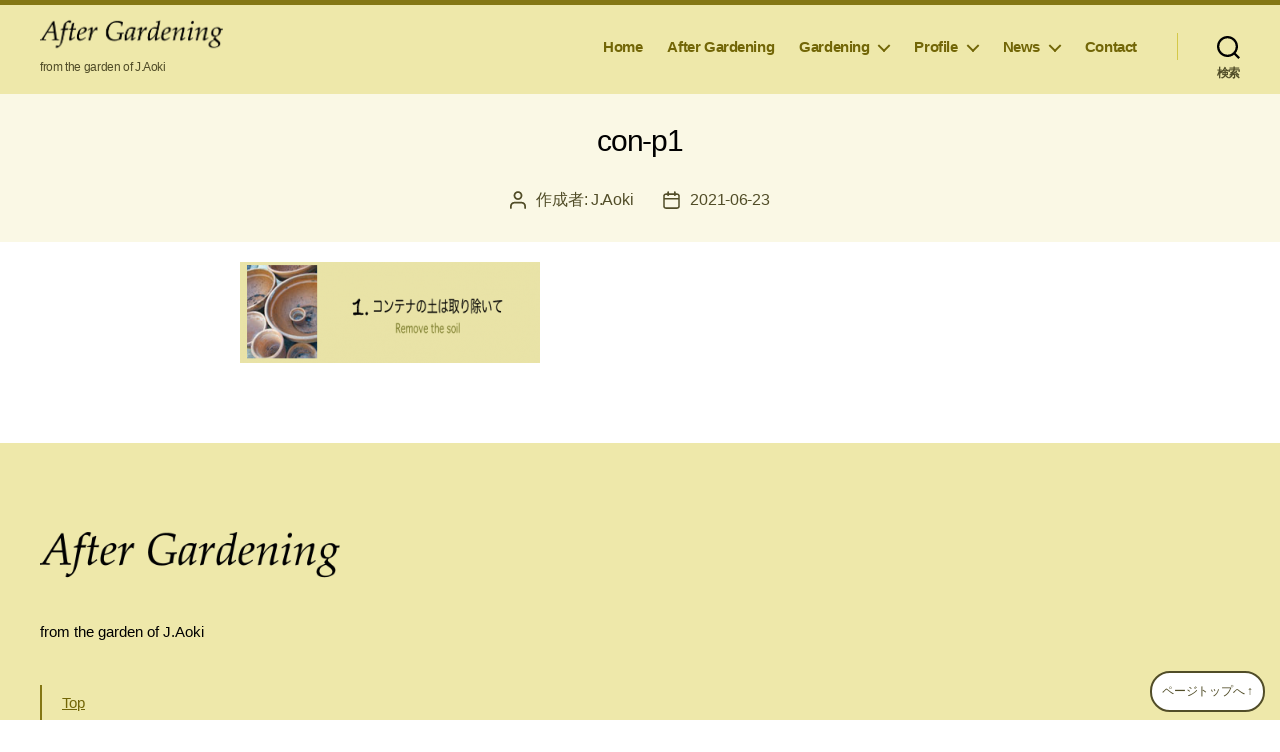

--- FILE ---
content_type: text/html; charset=UTF-8
request_url: https://www.j-aoki.gr.jp/gardening/hint/container/con-p1/
body_size: 87860
content:
<!DOCTYPE html>

<html class="no-js" dir="ltr" lang="ja" prefix="og: https://ogp.me/ns#">

	<head>

		<meta charset="UTF-8">
		<meta name="viewport" content="width=device-width, initial-scale=1.0" >

		<link rel="profile" href="https://gmpg.org/xfn/11">

		<title>con-p1 - 庭の草花をもう一度楽しんで｜After Gardening</title>
	<style>img:is([sizes="auto" i], [sizes^="auto," i]) { contain-intrinsic-size: 3000px 1500px }</style>
	
		<!-- All in One SEO 4.9.3 - aioseo.com -->
	<meta name="robots" content="max-image-preview:large" />
	<link rel="canonical" href="https://www.j-aoki.gr.jp/gardening/hint/container/con-p1/" />
	<meta name="generator" content="All in One SEO (AIOSEO) 4.9.3" />
		<meta property="og:locale" content="ja_JP" />
		<meta property="og:site_name" content="庭の草花をもう一度楽しんで｜After Gardening - from the garden of J.Aoki" />
		<meta property="og:type" content="article" />
		<meta property="og:title" content="con-p1 - 庭の草花をもう一度楽しんで｜After Gardening" />
		<meta property="og:url" content="https://www.j-aoki.gr.jp/gardening/hint/container/con-p1/" />
		<meta property="og:image" content="https://www.j-aoki.gr.jp/wp-content/uploads/2021/06/logo-3.png" />
		<meta property="og:image:secure_url" content="https://www.j-aoki.gr.jp/wp-content/uploads/2021/06/logo-3.png" />
		<meta property="article:published_time" content="2021-06-23T01:18:02+00:00" />
		<meta property="article:modified_time" content="2021-06-23T01:18:02+00:00" />
		<meta name="twitter:card" content="summary" />
		<meta name="twitter:title" content="con-p1 - 庭の草花をもう一度楽しんで｜After Gardening" />
		<meta name="twitter:image" content="https://www.j-aoki.gr.jp/wp-content/uploads/2021/06/logo-3.png" />
		<script type="application/ld+json" class="aioseo-schema">
			{"@context":"https:\/\/schema.org","@graph":[{"@type":"BreadcrumbList","@id":"https:\/\/www.j-aoki.gr.jp\/gardening\/hint\/container\/con-p1\/#breadcrumblist","itemListElement":[{"@type":"ListItem","@id":"https:\/\/www.j-aoki.gr.jp#listItem","position":1,"name":"\u30db\u30fc\u30e0","item":"https:\/\/www.j-aoki.gr.jp","nextItem":{"@type":"ListItem","@id":"https:\/\/www.j-aoki.gr.jp\/gardening\/hint\/container\/con-p1\/#listItem","name":"con-p1"}},{"@type":"ListItem","@id":"https:\/\/www.j-aoki.gr.jp\/gardening\/hint\/container\/con-p1\/#listItem","position":2,"name":"con-p1","previousItem":{"@type":"ListItem","@id":"https:\/\/www.j-aoki.gr.jp#listItem","name":"\u30db\u30fc\u30e0"}}]},{"@type":"ItemPage","@id":"https:\/\/www.j-aoki.gr.jp\/gardening\/hint\/container\/con-p1\/#itempage","url":"https:\/\/www.j-aoki.gr.jp\/gardening\/hint\/container\/con-p1\/","name":"con-p1 - \u5ead\u306e\u8349\u82b1\u3092\u3082\u3046\u4e00\u5ea6\u697d\u3057\u3093\u3067\uff5cAfter Gardening","inLanguage":"ja","isPartOf":{"@id":"https:\/\/www.j-aoki.gr.jp\/#website"},"breadcrumb":{"@id":"https:\/\/www.j-aoki.gr.jp\/gardening\/hint\/container\/con-p1\/#breadcrumblist"},"author":{"@id":"https:\/\/www.j-aoki.gr.jp\/author\/ja3xch\/#author"},"creator":{"@id":"https:\/\/www.j-aoki.gr.jp\/author\/ja3xch\/#author"},"datePublished":"2021-06-23T10:18:02+09:00","dateModified":"2021-06-23T10:18:02+09:00"},{"@type":"Organization","@id":"https:\/\/www.j-aoki.gr.jp\/#organization","name":"After Gardening","description":"from the garden of J.Aoki","url":"https:\/\/www.j-aoki.gr.jp\/","logo":{"@type":"ImageObject","url":"https:\/\/www.j-aoki.gr.jp\/wp-content\/uploads\/2021\/06\/con-p1.png","@id":"https:\/\/www.j-aoki.gr.jp\/gardening\/hint\/container\/con-p1\/#organizationLogo"},"image":{"@id":"https:\/\/www.j-aoki.gr.jp\/gardening\/hint\/container\/con-p1\/#organizationLogo"}},{"@type":"Person","@id":"https:\/\/www.j-aoki.gr.jp\/author\/ja3xch\/#author","url":"https:\/\/www.j-aoki.gr.jp\/author\/ja3xch\/","name":"J.Aoki","image":{"@type":"ImageObject","@id":"https:\/\/www.j-aoki.gr.jp\/gardening\/hint\/container\/con-p1\/#authorImage","url":"https:\/\/secure.gravatar.com\/avatar\/640aad7e97d6c797f3443e2d3d2321a5f0dd1bf03bd8111817555161b8f0c6af?s=96&d=mm&r=g","width":96,"height":96,"caption":"J.Aoki"}},{"@type":"WebSite","@id":"https:\/\/www.j-aoki.gr.jp\/#website","url":"https:\/\/www.j-aoki.gr.jp\/","name":"\u5ead\u306e\u8349\u82b1\u3092\u3082\u3046\u4e00\u5ea6\u697d\u3057\u3093\u3067\uff5cAfter Gardening","description":"from the garden of J.Aoki","inLanguage":"ja","publisher":{"@id":"https:\/\/www.j-aoki.gr.jp\/#organization"}}]}
		</script>
		<!-- All in One SEO -->

<link rel="alternate" type="application/rss+xml" title="庭の草花をもう一度楽しんで｜After Gardening &raquo; フィード" href="https://www.j-aoki.gr.jp/feed/" />
<link rel="alternate" type="application/rss+xml" title="庭の草花をもう一度楽しんで｜After Gardening &raquo; コメントフィード" href="https://www.j-aoki.gr.jp/comments/feed/" />
<script>
window._wpemojiSettings = {"baseUrl":"https:\/\/s.w.org\/images\/core\/emoji\/16.0.1\/72x72\/","ext":".png","svgUrl":"https:\/\/s.w.org\/images\/core\/emoji\/16.0.1\/svg\/","svgExt":".svg","source":{"concatemoji":"https:\/\/www.j-aoki.gr.jp\/wp-includes\/js\/wp-emoji-release.min.js?ver=6.8.3"}};
/*! This file is auto-generated */
!function(s,n){var o,i,e;function c(e){try{var t={supportTests:e,timestamp:(new Date).valueOf()};sessionStorage.setItem(o,JSON.stringify(t))}catch(e){}}function p(e,t,n){e.clearRect(0,0,e.canvas.width,e.canvas.height),e.fillText(t,0,0);var t=new Uint32Array(e.getImageData(0,0,e.canvas.width,e.canvas.height).data),a=(e.clearRect(0,0,e.canvas.width,e.canvas.height),e.fillText(n,0,0),new Uint32Array(e.getImageData(0,0,e.canvas.width,e.canvas.height).data));return t.every(function(e,t){return e===a[t]})}function u(e,t){e.clearRect(0,0,e.canvas.width,e.canvas.height),e.fillText(t,0,0);for(var n=e.getImageData(16,16,1,1),a=0;a<n.data.length;a++)if(0!==n.data[a])return!1;return!0}function f(e,t,n,a){switch(t){case"flag":return n(e,"\ud83c\udff3\ufe0f\u200d\u26a7\ufe0f","\ud83c\udff3\ufe0f\u200b\u26a7\ufe0f")?!1:!n(e,"\ud83c\udde8\ud83c\uddf6","\ud83c\udde8\u200b\ud83c\uddf6")&&!n(e,"\ud83c\udff4\udb40\udc67\udb40\udc62\udb40\udc65\udb40\udc6e\udb40\udc67\udb40\udc7f","\ud83c\udff4\u200b\udb40\udc67\u200b\udb40\udc62\u200b\udb40\udc65\u200b\udb40\udc6e\u200b\udb40\udc67\u200b\udb40\udc7f");case"emoji":return!a(e,"\ud83e\udedf")}return!1}function g(e,t,n,a){var r="undefined"!=typeof WorkerGlobalScope&&self instanceof WorkerGlobalScope?new OffscreenCanvas(300,150):s.createElement("canvas"),o=r.getContext("2d",{willReadFrequently:!0}),i=(o.textBaseline="top",o.font="600 32px Arial",{});return e.forEach(function(e){i[e]=t(o,e,n,a)}),i}function t(e){var t=s.createElement("script");t.src=e,t.defer=!0,s.head.appendChild(t)}"undefined"!=typeof Promise&&(o="wpEmojiSettingsSupports",i=["flag","emoji"],n.supports={everything:!0,everythingExceptFlag:!0},e=new Promise(function(e){s.addEventListener("DOMContentLoaded",e,{once:!0})}),new Promise(function(t){var n=function(){try{var e=JSON.parse(sessionStorage.getItem(o));if("object"==typeof e&&"number"==typeof e.timestamp&&(new Date).valueOf()<e.timestamp+604800&&"object"==typeof e.supportTests)return e.supportTests}catch(e){}return null}();if(!n){if("undefined"!=typeof Worker&&"undefined"!=typeof OffscreenCanvas&&"undefined"!=typeof URL&&URL.createObjectURL&&"undefined"!=typeof Blob)try{var e="postMessage("+g.toString()+"("+[JSON.stringify(i),f.toString(),p.toString(),u.toString()].join(",")+"));",a=new Blob([e],{type:"text/javascript"}),r=new Worker(URL.createObjectURL(a),{name:"wpTestEmojiSupports"});return void(r.onmessage=function(e){c(n=e.data),r.terminate(),t(n)})}catch(e){}c(n=g(i,f,p,u))}t(n)}).then(function(e){for(var t in e)n.supports[t]=e[t],n.supports.everything=n.supports.everything&&n.supports[t],"flag"!==t&&(n.supports.everythingExceptFlag=n.supports.everythingExceptFlag&&n.supports[t]);n.supports.everythingExceptFlag=n.supports.everythingExceptFlag&&!n.supports.flag,n.DOMReady=!1,n.readyCallback=function(){n.DOMReady=!0}}).then(function(){return e}).then(function(){var e;n.supports.everything||(n.readyCallback(),(e=n.source||{}).concatemoji?t(e.concatemoji):e.wpemoji&&e.twemoji&&(t(e.twemoji),t(e.wpemoji)))}))}((window,document),window._wpemojiSettings);
</script>
<link rel='stylesheet' id='sbi_styles-css' href='https://www.j-aoki.gr.jp/wp-content/plugins/instagram-feed/css/sbi-styles.min.css?ver=6.10.0' media='all' />
<style id='wp-emoji-styles-inline-css'>

	img.wp-smiley, img.emoji {
		display: inline !important;
		border: none !important;
		box-shadow: none !important;
		height: 1em !important;
		width: 1em !important;
		margin: 0 0.07em !important;
		vertical-align: -0.1em !important;
		background: none !important;
		padding: 0 !important;
	}
</style>
<link rel='stylesheet' id='wp-block-library-css' href='https://www.j-aoki.gr.jp/wp-includes/css/dist/block-library/style.min.css?ver=6.8.3' media='all' />
<style id='classic-theme-styles-inline-css'>
/*! This file is auto-generated */
.wp-block-button__link{color:#fff;background-color:#32373c;border-radius:9999px;box-shadow:none;text-decoration:none;padding:calc(.667em + 2px) calc(1.333em + 2px);font-size:1.125em}.wp-block-file__button{background:#32373c;color:#fff;text-decoration:none}
</style>
<link rel='stylesheet' id='aioseo/css/src/vue/standalone/blocks/table-of-contents/global.scss-css' href='https://www.j-aoki.gr.jp/wp-content/plugins/all-in-one-seo-pack/dist/Lite/assets/css/table-of-contents/global.e90f6d47.css?ver=4.9.3' media='all' />
<style id='global-styles-inline-css'>
:root{--wp--preset--aspect-ratio--square: 1;--wp--preset--aspect-ratio--4-3: 4/3;--wp--preset--aspect-ratio--3-4: 3/4;--wp--preset--aspect-ratio--3-2: 3/2;--wp--preset--aspect-ratio--2-3: 2/3;--wp--preset--aspect-ratio--16-9: 16/9;--wp--preset--aspect-ratio--9-16: 9/16;--wp--preset--color--black: #000000;--wp--preset--color--cyan-bluish-gray: #abb8c3;--wp--preset--color--white: #ffffff;--wp--preset--color--pale-pink: #f78da7;--wp--preset--color--vivid-red: #cf2e2e;--wp--preset--color--luminous-vivid-orange: #ff6900;--wp--preset--color--luminous-vivid-amber: #fcb900;--wp--preset--color--light-green-cyan: #7bdcb5;--wp--preset--color--vivid-green-cyan: #00d084;--wp--preset--color--pale-cyan-blue: #8ed1fc;--wp--preset--color--vivid-cyan-blue: #0693e3;--wp--preset--color--vivid-purple: #9b51e0;--wp--preset--color--accent: #847714;--wp--preset--color--primary: #000000;--wp--preset--color--secondary: #6d6d6d;--wp--preset--color--subtle-background: #dbdbdb;--wp--preset--color--background: #ffffff;--wp--preset--gradient--vivid-cyan-blue-to-vivid-purple: linear-gradient(135deg,rgba(6,147,227,1) 0%,rgb(155,81,224) 100%);--wp--preset--gradient--light-green-cyan-to-vivid-green-cyan: linear-gradient(135deg,rgb(122,220,180) 0%,rgb(0,208,130) 100%);--wp--preset--gradient--luminous-vivid-amber-to-luminous-vivid-orange: linear-gradient(135deg,rgba(252,185,0,1) 0%,rgba(255,105,0,1) 100%);--wp--preset--gradient--luminous-vivid-orange-to-vivid-red: linear-gradient(135deg,rgba(255,105,0,1) 0%,rgb(207,46,46) 100%);--wp--preset--gradient--very-light-gray-to-cyan-bluish-gray: linear-gradient(135deg,rgb(238,238,238) 0%,rgb(169,184,195) 100%);--wp--preset--gradient--cool-to-warm-spectrum: linear-gradient(135deg,rgb(74,234,220) 0%,rgb(151,120,209) 20%,rgb(207,42,186) 40%,rgb(238,44,130) 60%,rgb(251,105,98) 80%,rgb(254,248,76) 100%);--wp--preset--gradient--blush-light-purple: linear-gradient(135deg,rgb(255,206,236) 0%,rgb(152,150,240) 100%);--wp--preset--gradient--blush-bordeaux: linear-gradient(135deg,rgb(254,205,165) 0%,rgb(254,45,45) 50%,rgb(107,0,62) 100%);--wp--preset--gradient--luminous-dusk: linear-gradient(135deg,rgb(255,203,112) 0%,rgb(199,81,192) 50%,rgb(65,88,208) 100%);--wp--preset--gradient--pale-ocean: linear-gradient(135deg,rgb(255,245,203) 0%,rgb(182,227,212) 50%,rgb(51,167,181) 100%);--wp--preset--gradient--electric-grass: linear-gradient(135deg,rgb(202,248,128) 0%,rgb(113,206,126) 100%);--wp--preset--gradient--midnight: linear-gradient(135deg,rgb(2,3,129) 0%,rgb(40,116,252) 100%);--wp--preset--font-size--small: 18px;--wp--preset--font-size--medium: 20px;--wp--preset--font-size--large: 26.25px;--wp--preset--font-size--x-large: 42px;--wp--preset--font-size--normal: 21px;--wp--preset--font-size--larger: 32px;--wp--preset--spacing--20: 0.44rem;--wp--preset--spacing--30: 0.67rem;--wp--preset--spacing--40: 1rem;--wp--preset--spacing--50: 1.5rem;--wp--preset--spacing--60: 2.25rem;--wp--preset--spacing--70: 3.38rem;--wp--preset--spacing--80: 5.06rem;--wp--preset--shadow--natural: 6px 6px 9px rgba(0, 0, 0, 0.2);--wp--preset--shadow--deep: 12px 12px 50px rgba(0, 0, 0, 0.4);--wp--preset--shadow--sharp: 6px 6px 0px rgba(0, 0, 0, 0.2);--wp--preset--shadow--outlined: 6px 6px 0px -3px rgba(255, 255, 255, 1), 6px 6px rgba(0, 0, 0, 1);--wp--preset--shadow--crisp: 6px 6px 0px rgba(0, 0, 0, 1);}:where(.is-layout-flex){gap: 0.5em;}:where(.is-layout-grid){gap: 0.5em;}body .is-layout-flex{display: flex;}.is-layout-flex{flex-wrap: wrap;align-items: center;}.is-layout-flex > :is(*, div){margin: 0;}body .is-layout-grid{display: grid;}.is-layout-grid > :is(*, div){margin: 0;}:where(.wp-block-columns.is-layout-flex){gap: 2em;}:where(.wp-block-columns.is-layout-grid){gap: 2em;}:where(.wp-block-post-template.is-layout-flex){gap: 1.25em;}:where(.wp-block-post-template.is-layout-grid){gap: 1.25em;}.has-black-color{color: var(--wp--preset--color--black) !important;}.has-cyan-bluish-gray-color{color: var(--wp--preset--color--cyan-bluish-gray) !important;}.has-white-color{color: var(--wp--preset--color--white) !important;}.has-pale-pink-color{color: var(--wp--preset--color--pale-pink) !important;}.has-vivid-red-color{color: var(--wp--preset--color--vivid-red) !important;}.has-luminous-vivid-orange-color{color: var(--wp--preset--color--luminous-vivid-orange) !important;}.has-luminous-vivid-amber-color{color: var(--wp--preset--color--luminous-vivid-amber) !important;}.has-light-green-cyan-color{color: var(--wp--preset--color--light-green-cyan) !important;}.has-vivid-green-cyan-color{color: var(--wp--preset--color--vivid-green-cyan) !important;}.has-pale-cyan-blue-color{color: var(--wp--preset--color--pale-cyan-blue) !important;}.has-vivid-cyan-blue-color{color: var(--wp--preset--color--vivid-cyan-blue) !important;}.has-vivid-purple-color{color: var(--wp--preset--color--vivid-purple) !important;}.has-black-background-color{background-color: var(--wp--preset--color--black) !important;}.has-cyan-bluish-gray-background-color{background-color: var(--wp--preset--color--cyan-bluish-gray) !important;}.has-white-background-color{background-color: var(--wp--preset--color--white) !important;}.has-pale-pink-background-color{background-color: var(--wp--preset--color--pale-pink) !important;}.has-vivid-red-background-color{background-color: var(--wp--preset--color--vivid-red) !important;}.has-luminous-vivid-orange-background-color{background-color: var(--wp--preset--color--luminous-vivid-orange) !important;}.has-luminous-vivid-amber-background-color{background-color: var(--wp--preset--color--luminous-vivid-amber) !important;}.has-light-green-cyan-background-color{background-color: var(--wp--preset--color--light-green-cyan) !important;}.has-vivid-green-cyan-background-color{background-color: var(--wp--preset--color--vivid-green-cyan) !important;}.has-pale-cyan-blue-background-color{background-color: var(--wp--preset--color--pale-cyan-blue) !important;}.has-vivid-cyan-blue-background-color{background-color: var(--wp--preset--color--vivid-cyan-blue) !important;}.has-vivid-purple-background-color{background-color: var(--wp--preset--color--vivid-purple) !important;}.has-black-border-color{border-color: var(--wp--preset--color--black) !important;}.has-cyan-bluish-gray-border-color{border-color: var(--wp--preset--color--cyan-bluish-gray) !important;}.has-white-border-color{border-color: var(--wp--preset--color--white) !important;}.has-pale-pink-border-color{border-color: var(--wp--preset--color--pale-pink) !important;}.has-vivid-red-border-color{border-color: var(--wp--preset--color--vivid-red) !important;}.has-luminous-vivid-orange-border-color{border-color: var(--wp--preset--color--luminous-vivid-orange) !important;}.has-luminous-vivid-amber-border-color{border-color: var(--wp--preset--color--luminous-vivid-amber) !important;}.has-light-green-cyan-border-color{border-color: var(--wp--preset--color--light-green-cyan) !important;}.has-vivid-green-cyan-border-color{border-color: var(--wp--preset--color--vivid-green-cyan) !important;}.has-pale-cyan-blue-border-color{border-color: var(--wp--preset--color--pale-cyan-blue) !important;}.has-vivid-cyan-blue-border-color{border-color: var(--wp--preset--color--vivid-cyan-blue) !important;}.has-vivid-purple-border-color{border-color: var(--wp--preset--color--vivid-purple) !important;}.has-vivid-cyan-blue-to-vivid-purple-gradient-background{background: var(--wp--preset--gradient--vivid-cyan-blue-to-vivid-purple) !important;}.has-light-green-cyan-to-vivid-green-cyan-gradient-background{background: var(--wp--preset--gradient--light-green-cyan-to-vivid-green-cyan) !important;}.has-luminous-vivid-amber-to-luminous-vivid-orange-gradient-background{background: var(--wp--preset--gradient--luminous-vivid-amber-to-luminous-vivid-orange) !important;}.has-luminous-vivid-orange-to-vivid-red-gradient-background{background: var(--wp--preset--gradient--luminous-vivid-orange-to-vivid-red) !important;}.has-very-light-gray-to-cyan-bluish-gray-gradient-background{background: var(--wp--preset--gradient--very-light-gray-to-cyan-bluish-gray) !important;}.has-cool-to-warm-spectrum-gradient-background{background: var(--wp--preset--gradient--cool-to-warm-spectrum) !important;}.has-blush-light-purple-gradient-background{background: var(--wp--preset--gradient--blush-light-purple) !important;}.has-blush-bordeaux-gradient-background{background: var(--wp--preset--gradient--blush-bordeaux) !important;}.has-luminous-dusk-gradient-background{background: var(--wp--preset--gradient--luminous-dusk) !important;}.has-pale-ocean-gradient-background{background: var(--wp--preset--gradient--pale-ocean) !important;}.has-electric-grass-gradient-background{background: var(--wp--preset--gradient--electric-grass) !important;}.has-midnight-gradient-background{background: var(--wp--preset--gradient--midnight) !important;}.has-small-font-size{font-size: var(--wp--preset--font-size--small) !important;}.has-medium-font-size{font-size: var(--wp--preset--font-size--medium) !important;}.has-large-font-size{font-size: var(--wp--preset--font-size--large) !important;}.has-x-large-font-size{font-size: var(--wp--preset--font-size--x-large) !important;}
:where(.wp-block-post-template.is-layout-flex){gap: 1.25em;}:where(.wp-block-post-template.is-layout-grid){gap: 1.25em;}
:where(.wp-block-columns.is-layout-flex){gap: 2em;}:where(.wp-block-columns.is-layout-grid){gap: 2em;}
:root :where(.wp-block-pullquote){font-size: 1.5em;line-height: 1.6;}
</style>
<link rel='stylesheet' id='contact-form-7-css' href='https://www.j-aoki.gr.jp/wp-content/plugins/contact-form-7/includes/css/styles.css?ver=6.1.4' media='all' />
<link rel='stylesheet' id='twentytwenty-style-css' href='https://www.j-aoki.gr.jp/wp-content/themes/primerofwp/style.css?ver=1.1' media='all' />
<style id='twentytwenty-style-inline-css'>
.color-accent,.color-accent-hover:hover,.color-accent-hover:focus,:root .has-accent-color,.has-drop-cap:not(:focus):first-letter,.wp-block-button.is-style-outline,a { color: #847714; }blockquote,.border-color-accent,.border-color-accent-hover:hover,.border-color-accent-hover:focus { border-color: #847714; }button:not(.toggle),.button,.faux-button,.wp-block-button__link,.wp-block-file .wp-block-file__button,input[type="button"],input[type="reset"],input[type="submit"],.bg-accent,.bg-accent-hover:hover,.bg-accent-hover:focus,:root .has-accent-background-color,.comment-reply-link,#site-header:before,#site-footer { background-color: #847714; }.fill-children-accent,.fill-children-accent * { fill: #847714; }:root .has-background-color,button,.button,.faux-button,.wp-block-button__link,.wp-block-file__button,input[type="button"],input[type="reset"],input[type="submit"],.wp-block-button,.comment-reply-link,.has-background.has-primary-background-color:not(.has-text-color),.has-background.has-primary-background-color *:not(.has-text-color),.has-background.has-accent-background-color:not(.has-text-color),.has-background.has-accent-background-color *:not(.has-text-color) { color: #ffffff; }:root .has-background-background-color { background-color: #ffffff; }body,.entry-title a,:root .has-primary-color { color: #000000; }:root .has-primary-background-color { background-color: #000000; }cite,figcaption,.wp-caption-text,.post-meta,.entry-content .wp-block-archives li,.entry-content .wp-block-categories li,.entry-content .wp-block-latest-posts li,.wp-block-latest-comments__comment-date,.wp-block-latest-posts__post-date,.wp-block-embed figcaption,.wp-block-image figcaption,.wp-block-pullquote cite,.comment-metadata,.comment-respond .comment-notes,.comment-respond .logged-in-as,.pagination .dots,.entry-content hr:not(.has-background),hr.styled-separator,:root .has-secondary-color { color: #6d6d6d; }:root .has-secondary-background-color { background-color: #6d6d6d; }pre,fieldset,input,textarea,table,table *,hr { border-color: #dbdbdb; }caption,code,code,kbd,samp,.wp-block-table.is-style-stripes tbody tr:nth-child(odd),:root .has-subtle-background-background-color { background-color: #dbdbdb; }.wp-block-table.is-style-stripes { border-bottom-color: #dbdbdb; }.wp-block-latest-posts.is-grid li { border-top-color: #dbdbdb; }:root .has-subtle-background-color { color: #dbdbdb; }body:not(.overlay-header) .primary-menu > li > a,body:not(.overlay-header) .primary-menu > li > .icon,.modal-menu a,.footer-menu a, .footer-widgets a,#site-footer .wp-block-button.is-style-outline,.wp-block-pullquote:before,.singular:not(.overlay-header) .entry-header a,.archive-header a,.header-footer-group .color-accent,.header-footer-group .color-accent-hover:hover { color: #726607; }.social-icons a,#site-footer button:not(.toggle),#site-footer .button,#site-footer .faux-button,#site-footer .wp-block-button__link,#site-footer .wp-block-file__button,#site-footer input[type="button"],#site-footer input[type="reset"],#site-footer input[type="submit"] { background-color: #726607; }.social-icons a,body:not(.overlay-header) .primary-menu ul,.header-footer-group button,.header-footer-group .button,.header-footer-group .faux-button,.header-footer-group .wp-block-button:not(.is-style-outline) .wp-block-button__link,.header-footer-group .wp-block-file__button,.header-footer-group input[type="button"],.header-footer-group input[type="reset"],.header-footer-group input[type="submit"] { color: #eee8aa; }#site-header,.footer-nav-widgets-wrapper,.menu-modal,.menu-modal-inner,.search-modal-inner,.archive-header,.singular .entry-header,.entry-header,.singular .featured-media:before,.wp-block-pullquote:before { background-color: #eee8aa; }.header-footer-group,body:not(.overlay-header) #site-header .toggle,.menu-modal .toggle { color: #000000; }body:not(.overlay-header) .primary-menu ul { background-color: #000000; }body:not(.overlay-header) .primary-menu > li > ul:after { border-bottom-color: #000000; }body:not(.overlay-header) .primary-menu ul ul:after { border-left-color: #000000; }.site-description,body:not(.overlay-header) .toggle-inner .toggle-text,.widget .post-date,.widget .rss-date,.widget_archive li,.widget_categories li,.widget cite,.widget_pages li,.widget_meta li,.widget_nav_menu li,.powered-by-wordpress,.to-the-top,.singular .entry-header .post-meta,.singular:not(.overlay-header) .entry-header .post-meta a { color: #514d28; }.header-footer-group pre,.header-footer-group fieldset,.header-footer-group input,.header-footer-group textarea,.header-footer-group table,.header-footer-group table *,.footer-nav-widgets-wrapper,#site-footer,.menu-modal nav *,.footer-widgets-outer-wrapper,.footer-top { border-color: #d4c849; }.header-footer-group table caption,body:not(.overlay-header) .header-inner .toggle-wrapper::before { background-color: #d4c849; }
body,input,textarea,button,.button,.faux-button,.wp-block-button__link,.wp-block-file__button,.has-drop-cap:not(:focus)::first-letter,.has-drop-cap:not(:focus)::first-letter,.entry-content .wp-block-archives,.entry-content .wp-block-categories,.entry-content .wp-block-cover-image,.entry-content .wp-block-latest-comments,.entry-content .wp-block-latest-posts,.entry-content .wp-block-pullquote,.entry-content .wp-block-quote.is-large,.entry-content .wp-block-quote.is-style-large,.entry-content .wp-block-archives *,.entry-content .wp-block-categories *,.entry-content .wp-block-latest-posts *,.entry-content .wp-block-latest-comments *,.entry-content p,.entry-content ol,.entry-content ul,.entry-content dl,.entry-content dt,.entry-content cite,.entry-content figcaption,.entry-content .wp-caption-text,.comment-content p,.comment-content ol,.comment-content ul,.comment-content dl,.comment-content dt,.comment-content cite,.comment-content figcaption,.comment-content .wp-caption-text,.widget_text p,.widget_text ol,.widget_text ul,.widget_text dl,.widget_text dt,.widget-content .rssSummary,.widget-content cite,.widget-content figcaption,.widget-content .wp-caption-text { font-family: sans-serif; }
</style>
<link rel='stylesheet' id='twentytwenty-print-style-css' href='https://www.j-aoki.gr.jp/wp-content/themes/primerofwp/print.css?ver=1.1' media='print' />
<!--n2css--><!--n2js--><script src="https://www.j-aoki.gr.jp/wp-content/themes/primerofwp/assets/js/index.js?ver=1.1" id="twentytwenty-js-js" async></script>
<link rel="https://api.w.org/" href="https://www.j-aoki.gr.jp/wp-json/" /><link rel="alternate" title="JSON" type="application/json" href="https://www.j-aoki.gr.jp/wp-json/wp/v2/media/610" /><link rel="EditURI" type="application/rsd+xml" title="RSD" href="https://www.j-aoki.gr.jp/xmlrpc.php?rsd" />
<meta name="generator" content="WordPress 6.8.3" />
<link rel='shortlink' href='https://www.j-aoki.gr.jp/?p=610' />
<link rel="alternate" title="oEmbed (JSON)" type="application/json+oembed" href="https://www.j-aoki.gr.jp/wp-json/oembed/1.0/embed?url=https%3A%2F%2Fwww.j-aoki.gr.jp%2Fgardening%2Fhint%2Fcontainer%2Fcon-p1%2F" />
<link rel="alternate" title="oEmbed (XML)" type="text/xml+oembed" href="https://www.j-aoki.gr.jp/wp-json/oembed/1.0/embed?url=https%3A%2F%2Fwww.j-aoki.gr.jp%2Fgardening%2Fhint%2Fcontainer%2Fcon-p1%2F&#038;format=xml" />
	<script>document.documentElement.className = document.documentElement.className.replace( 'no-js', 'js' );</script>
	<link rel="icon" href="https://www.j-aoki.gr.jp/wp-content/uploads/2021/06/cropped-favicon-32x32.png" sizes="32x32" />
<link rel="icon" href="https://www.j-aoki.gr.jp/wp-content/uploads/2021/06/cropped-favicon-192x192.png" sizes="192x192" />
<link rel="apple-touch-icon" href="https://www.j-aoki.gr.jp/wp-content/uploads/2021/06/cropped-favicon-180x180.png" />
<meta name="msapplication-TileImage" content="https://www.j-aoki.gr.jp/wp-content/uploads/2021/06/cropped-favicon-270x270.png" />
		<style id="wp-custom-css">
			img.alignnone{
margin: 20px 0 20px 0;
}
.pc { display: block !important; }
.sp { display: none !important; }
@media only screen and (max-width: 750px) {
    .pc { display: none !important; }
    .sp { display: block !important;}
	}
		</style>
		
	</head>

	<body class="attachment wp-singular attachment-template-default attachmentid-610 attachment-png wp-custom-logo wp-theme-primerofwp singular enable-search-modal missing-post-thumbnail has-no-pagination not-showing-comments show-avatars footer-top-visible">

		<a class="skip-link screen-reader-text" href="#site-content">コンテンツへスキップ</a>
		<header id="site-header" class="header-footer-group" role="banner">

			<div class="header-inner section-inner">

				<div class="header-titles-wrapper">

					
						<button class="toggle search-toggle mobile-search-toggle" data-toggle-target=".search-modal" data-toggle-body-class="showing-search-modal" data-set-focus=".search-modal .search-field" aria-expanded="false">
							<span class="toggle-inner">
								<span class="toggle-icon">
									<svg class="svg-icon" aria-hidden="true" role="img" focusable="false" xmlns="http://www.w3.org/2000/svg" width="23" height="23" viewBox="0 0 23 23"><path d="M38.710696,48.0601792 L43,52.3494831 L41.3494831,54 L37.0601792,49.710696 C35.2632422,51.1481185 32.9839107,52.0076499 30.5038249,52.0076499 C24.7027226,52.0076499 20,47.3049272 20,41.5038249 C20,35.7027226 24.7027226,31 30.5038249,31 C36.3049272,31 41.0076499,35.7027226 41.0076499,41.5038249 C41.0076499,43.9839107 40.1481185,46.2632422 38.710696,48.0601792 Z M36.3875844,47.1716785 C37.8030221,45.7026647 38.6734666,43.7048964 38.6734666,41.5038249 C38.6734666,36.9918565 35.0157934,33.3341833 30.5038249,33.3341833 C25.9918565,33.3341833 22.3341833,36.9918565 22.3341833,41.5038249 C22.3341833,46.0157934 25.9918565,49.6734666 30.5038249,49.6734666 C32.7048964,49.6734666 34.7026647,48.8030221 36.1716785,47.3875844 C36.2023931,47.347638 36.2360451,47.3092237 36.2726343,47.2726343 C36.3092237,47.2360451 36.347638,47.2023931 36.3875844,47.1716785 Z" transform="translate(-20 -31)" /></svg>								</span>
								<span class="toggle-text">検索</span>
							</span>
						</button><!-- .search-toggle -->

					
					<div class="header-titles">

						<div class="site-logo faux-heading"><a href="https://www.j-aoki.gr.jp/" class="custom-logo-link" rel="home"><img width="750" height="164" src="https://www.j-aoki.gr.jp/wp-content/uploads/2021/06/logo-3.png" class="custom-logo" alt="庭の草花をもう一度楽しんで｜After Gardening" decoding="async" fetchpriority="high" srcset="https://www.j-aoki.gr.jp/wp-content/uploads/2021/06/logo-3.png 750w, https://www.j-aoki.gr.jp/wp-content/uploads/2021/06/logo-3-300x66.png 300w" sizes="(max-width: 750px) 100vw, 750px" /></a><span class="screen-reader-text">庭の草花をもう一度楽しんで｜After Gardening</span></div><div class="site-description">from the garden of J.Aoki</div><!-- .site-description -->
					</div><!-- .header-titles -->

					<button class="toggle nav-toggle mobile-nav-toggle" data-toggle-target=".menu-modal"  data-toggle-body-class="showing-menu-modal" aria-expanded="false" data-set-focus=".close-nav-toggle">
						<span class="toggle-inner">
							<span class="toggle-icon">
								<svg class="svg-icon" aria-hidden="true" role="img" focusable="false" xmlns="http://www.w3.org/2000/svg" width="26" height="7" viewBox="0 0 26 7"><path fill-rule="evenodd" d="M332.5,45 C330.567003,45 329,43.4329966 329,41.5 C329,39.5670034 330.567003,38 332.5,38 C334.432997,38 336,39.5670034 336,41.5 C336,43.4329966 334.432997,45 332.5,45 Z M342,45 C340.067003,45 338.5,43.4329966 338.5,41.5 C338.5,39.5670034 340.067003,38 342,38 C343.932997,38 345.5,39.5670034 345.5,41.5 C345.5,43.4329966 343.932997,45 342,45 Z M351.5,45 C349.567003,45 348,43.4329966 348,41.5 C348,39.5670034 349.567003,38 351.5,38 C353.432997,38 355,39.5670034 355,41.5 C355,43.4329966 353.432997,45 351.5,45 Z" transform="translate(-329 -38)" /></svg>							</span>
							<span class="toggle-text">メニュー</span>
						</span>
					</button><!-- .nav-toggle -->

				</div><!-- .header-titles-wrapper -->

				<div class="header-navigation-wrapper">

					
							<nav class="primary-menu-wrapper" aria-label="Horizontal" role="navigation">

								<ul class="primary-menu reset-list-style">

								<li id="menu-item-2381" class="menu-item menu-item-type-post_type menu-item-object-page menu-item-home menu-item-2381"><a href="https://www.j-aoki.gr.jp/">Home</a></li>
<li id="menu-item-2382" class="menu-item menu-item-type-post_type menu-item-object-page menu-item-2382"><a href="https://www.j-aoki.gr.jp/after-gardening/">After Gardening</a></li>
<li id="menu-item-2383" class="menu-item menu-item-type-post_type menu-item-object-page menu-item-has-children menu-item-2383"><a href="https://www.j-aoki.gr.jp/gardening/">Gardening</a><span class="icon"></span>
<ul class="sub-menu">
	<li id="menu-item-2384" class="menu-item menu-item-type-post_type menu-item-object-page menu-item-has-children menu-item-2384"><a href="https://www.j-aoki.gr.jp/gardening/garden/">お庭紹介</a><span class="icon"></span>
	<ul class="sub-menu">
		<li id="menu-item-2386" class="menu-item menu-item-type-post_type menu-item-object-page menu-item-2386"><a href="https://www.j-aoki.gr.jp/gardening/garden/mpg/">My Private Garden</a></li>
		<li id="menu-item-2385" class="menu-item menu-item-type-post_type menu-item-object-page menu-item-2385"><a href="https://www.j-aoki.gr.jp/gardening/garden/hwg/">HさんのWhite Garden</a></li>
		<li id="menu-item-2388" class="menu-item menu-item-type-post_type menu-item-object-page menu-item-2388"><a href="https://www.j-aoki.gr.jp/gardening/garden/senzang/">泉山幼稚園のお庭</a></li>
		<li id="menu-item-2387" class="menu-item menu-item-type-post_type menu-item-object-page menu-item-2387"><a href="https://www.j-aoki.gr.jp/gardening/garden/sz/">新善光寺の庭</a></li>
		<li id="menu-item-2389" class="menu-item menu-item-type-post_type menu-item-object-page menu-item-2389"><a href="https://www.j-aoki.gr.jp/gardening/garden/mf5g/">私が大好きな5つの庭</a></li>
	</ul>
</li>
	<li id="menu-item-2390" class="menu-item menu-item-type-post_type menu-item-object-page menu-item-has-children menu-item-2390"><a href="https://www.j-aoki.gr.jp/gardening/mff/">私のお気に入りの花</a><span class="icon"></span>
	<ul class="sub-menu">
		<li id="menu-item-2391" class="menu-item menu-item-type-post_type menu-item-object-page menu-item-2391"><a href="https://www.j-aoki.gr.jp/gardening/mff/argutifolius/">アウグチフォリウス</a></li>
		<li id="menu-item-2392" class="menu-item menu-item-type-post_type menu-item-object-page menu-item-2392"><a href="https://www.j-aoki.gr.jp/gardening/mff/coum/">シクラメン コウム</a></li>
		<li id="menu-item-2393" class="menu-item menu-item-type-post_type menu-item-object-page menu-item-2393"><a href="https://www.j-aoki.gr.jp/gardening/mff/tete_a_tete/">スイセン ’テータテート’</a></li>
		<li id="menu-item-2422" class="menu-item menu-item-type-post_type menu-item-object-page menu-item-2422"><a href="https://www.j-aoki.gr.jp/gardening/mff/pulmonaria/">プルモナリア</a></li>
		<li id="menu-item-2394" class="menu-item menu-item-type-post_type menu-item-object-page menu-item-2394"><a href="https://www.j-aoki.gr.jp/gardening/mff/baimo/">バイモ</a></li>
		<li id="menu-item-2395" class="menu-item menu-item-type-post_type menu-item-object-page menu-item-2395"><a href="https://www.j-aoki.gr.jp/gardening/mff/himarayayukinoshita/">ヒマラヤユキノシタ</a></li>
		<li id="menu-item-2401" class="menu-item menu-item-type-post_type menu-item-object-page menu-item-2401"><a href="https://www.j-aoki.gr.jp/gardening/mff/batalinii/">バタリーニ　</a></li>
		<li id="menu-item-2397" class="menu-item menu-item-type-post_type menu-item-object-page menu-item-2397"><a href="https://www.j-aoki.gr.jp/gardening/mff/apricot-beauty/">アプリコットビューティー</a></li>
		<li id="menu-item-2399" class="menu-item menu-item-type-post_type menu-item-object-page menu-item-2399"><a href="https://www.j-aoki.gr.jp/gardening/mff/kusasotetsu/">クサソテツ</a></li>
		<li id="menu-item-2402" class="menu-item menu-item-type-post_type menu-item-object-page menu-item-2402"><a href="https://www.j-aoki.gr.jp/gardening/mff/sarcococca/">サルココッカ</a></li>
		<li id="menu-item-2400" class="menu-item menu-item-type-post_type menu-item-object-page menu-item-2400"><a href="https://www.j-aoki.gr.jp/gardening/mff/thalia/">スイセン ’タリア’</a></li>
		<li id="menu-item-2396" class="menu-item menu-item-type-post_type menu-item-object-page menu-item-2396"><a href="https://www.j-aoki.gr.jp/gardening/mff/ajuga/">アジュガ</a></li>
		<li id="menu-item-2398" class="menu-item menu-item-type-post_type menu-item-object-page menu-item-2398"><a href="https://www.j-aoki.gr.jp/gardening/mff/e_bluebell/">イングリッシュ・ブルーベル</a></li>
		<li id="menu-item-2404" class="menu-item menu-item-type-post_type menu-item-object-page menu-item-2404"><a href="https://www.j-aoki.gr.jp/gardening/mff/hydrangea/">アジサイ</a></li>
		<li id="menu-item-2406" class="menu-item menu-item-type-post_type menu-item-object-page menu-item-2406"><a href="https://www.j-aoki.gr.jp/gardening/mff/echinasea/">エキナセア</a></li>
		<li id="menu-item-2408" class="menu-item menu-item-type-post_type menu-item-object-page menu-item-2408"><a href="https://www.j-aoki.gr.jp/gardening/mff/annabelle/">アナベル</a></li>
		<li id="menu-item-2405" class="menu-item menu-item-type-post_type menu-item-object-page menu-item-2405"><a href="https://www.j-aoki.gr.jp/gardening/mff/alstroemeria/">アルストロメリア</a></li>
		<li id="menu-item-2403" class="menu-item menu-item-type-post_type menu-item-object-page menu-item-2403"><a href="https://www.j-aoki.gr.jp/gardening/mff/agapanthus/">アガパンサス</a></li>
		<li id="menu-item-2407" class="menu-item menu-item-type-post_type menu-item-object-page menu-item-2407"><a href="https://www.j-aoki.gr.jp/gardening/mff/huskered/">ペンステモン ‘ハスカーレッド’</a></li>
		<li id="menu-item-2410" class="menu-item menu-item-type-post_type menu-item-object-page menu-item-2410"><a href="https://www.j-aoki.gr.jp/gardening/mff/misohagi/">ミソハギ</a></li>
		<li id="menu-item-2409" class="menu-item menu-item-type-post_type menu-item-object-page menu-item-2409"><a href="https://www.j-aoki.gr.jp/gardening/mff/angelonia/">アンゲロニア</a></li>
		<li id="menu-item-2411" class="menu-item menu-item-type-post_type menu-item-object-page menu-item-2411"><a href="https://www.j-aoki.gr.jp/gardening/mff/rtakao/">ルドベキア ’タカオ’</a></li>
		<li id="menu-item-2412" class="menu-item menu-item-type-post_type menu-item-object-page menu-item-2412"><a href="https://www.j-aoki.gr.jp/gardening/mff/fuuchisou/">黄金フウチソウ</a></li>
		<li id="menu-item-2413" class="menu-item menu-item-type-post_type menu-item-object-page menu-item-2413"><a href="https://www.j-aoki.gr.jp/gardening/mff/bberry/">ブラックベリー</a></li>
		<li id="menu-item-2416" class="menu-item menu-item-type-post_type menu-item-object-page menu-item-2416"><a href="https://www.j-aoki.gr.jp/gardening/mff/e_chocolate/">ユーパトリウム・チョコレート</a></li>
		<li id="menu-item-2415" class="menu-item menu-item-type-post_type menu-item-object-page menu-item-2415"><a href="https://www.j-aoki.gr.jp/gardening/mff/fujibakama/">フジバカマ</a></li>
		<li id="menu-item-2414" class="menu-item menu-item-type-post_type menu-item-object-page menu-item-2414"><a href="https://www.j-aoki.gr.jp/gardening/mff/msage/">メキシカンセージ</a></li>
		<li id="menu-item-2417" class="menu-item menu-item-type-post_type menu-item-object-page menu-item-2417"><a href="https://www.j-aoki.gr.jp/gardening/mff/skimia/">スキミア</a></li>
		<li id="menu-item-2418" class="menu-item menu-item-type-post_type menu-item-object-page menu-item-2418"><a href="https://www.j-aoki.gr.jp/gardening/mff/winterclematis/">冬咲きクレマチス</a></li>
		<li id="menu-item-2419" class="menu-item menu-item-type-post_type menu-item-object-page menu-item-2419"><a href="https://www.j-aoki.gr.jp/gardening/mff/tsubaki/">ツバキ</a></li>
		<li id="menu-item-2420" class="menu-item menu-item-type-post_type menu-item-object-page menu-item-2420"><a href="https://www.j-aoki.gr.jp/gardening/mff/cotoneaster/">コトネアスター</a></li>
		<li id="menu-item-2421" class="menu-item menu-item-type-post_type menu-item-object-page menu-item-2421"><a href="https://www.j-aoki.gr.jp/gardening/mff/habotan/">ハボタン</a></li>
		<li id="menu-item-3344" class="menu-item menu-item-type-post_type menu-item-object-page menu-item-3344"><a href="https://www.j-aoki.gr.jp/gardening/mff/lunaria/">ルナリア</a></li>
	</ul>
</li>
	<li id="menu-item-2423" class="menu-item menu-item-type-post_type menu-item-object-page menu-item-has-children menu-item-2423"><a href="https://www.j-aoki.gr.jp/gardening/hint/">ガーデニングのヒント</a><span class="icon"></span>
	<ul class="sub-menu">
		<li id="menu-item-2424" class="menu-item menu-item-type-post_type menu-item-object-page menu-item-2424"><a href="https://www.j-aoki.gr.jp/gardening/hint/aburamushi/">アブラムシが発生！</a></li>
		<li id="menu-item-2425" class="menu-item menu-item-type-post_type menu-item-object-page menu-item-2425"><a href="https://www.j-aoki.gr.jp/gardening/hint/namekuji/">ある朝マリーゴールドがなくなった・・・！</a></li>
		<li id="menu-item-2429" class="menu-item menu-item-type-post_type menu-item-object-page menu-item-2429"><a href="https://www.j-aoki.gr.jp/gardening/hint/tsuyu/">梅雨の前の庭仕事</a></li>
		<li id="menu-item-2428" class="menu-item menu-item-type-post_type menu-item-object-page menu-item-2428"><a href="https://www.j-aoki.gr.jp/gardening/hint/compost/">寄せ植えの土はリサイクルして</a></li>
		<li id="menu-item-2426" class="menu-item menu-item-type-post_type menu-item-object-page menu-item-2426"><a href="https://www.j-aoki.gr.jp/gardening/hint/container/">コンテナは消毒してから植え替え？！</a></li>
		<li id="menu-item-2427" class="menu-item menu-item-type-post_type menu-item-object-page menu-item-2427"><a href="https://www.j-aoki.gr.jp/gardening/hint/tsuru/">つるバラの誘引</a></li>
		<li id="menu-item-2430" class="menu-item menu-item-type-post_type menu-item-object-page menu-item-2430"><a href="https://www.j-aoki.gr.jp/gardening/hint/snow/">雪や霜から草花を守りましょう</a></li>
	</ul>
</li>
	<li id="menu-item-2431" class="menu-item menu-item-type-post_type menu-item-object-page menu-item-2431"><a href="https://www.j-aoki.gr.jp/gardening/tool/">ガーデニング道具</a></li>
</ul>
</li>
<li id="menu-item-2434" class="menu-item menu-item-type-post_type menu-item-object-page menu-item-has-children menu-item-2434"><a href="https://www.j-aoki.gr.jp/profile/">Profile</a><span class="icon"></span>
<ul class="sub-menu">
	<li id="menu-item-2825" class="menu-item menu-item-type-post_type menu-item-object-page menu-item-2825"><a href="https://www.j-aoki.gr.jp/profile/">プロフィール</a></li>
	<li id="menu-item-2664" class="menu-item menu-item-type-post_type menu-item-object-page menu-item-2664"><a href="https://www.j-aoki.gr.jp/profile/book1/">単行本-1</a></li>
	<li id="menu-item-2432" class="menu-item menu-item-type-post_type menu-item-object-page menu-item-2432"><a href="https://www.j-aoki.gr.jp/profile/book2/">単行本-2</a></li>
	<li id="menu-item-3411" class="menu-item menu-item-type-post_type menu-item-object-page menu-item-3411"><a href="https://www.j-aoki.gr.jp/2023gfc/">2023 ガーデンフラワーカレンダー</a></li>
	<li id="menu-item-2868" class="menu-item menu-item-type-post_type menu-item-object-page menu-item-2868"><a href="https://www.j-aoki.gr.jp/profile/2022gfc/">2022ガーデンフラワーカレンダー</a></li>
	<li id="menu-item-2433" class="menu-item menu-item-type-post_type menu-item-object-page menu-item-2433"><a href="https://www.j-aoki.gr.jp/profile/2021gfc-2/">2021ガーデンフラワーカレンダー</a></li>
	<li id="menu-item-2442" class="menu-item menu-item-type-post_type menu-item-object-page menu-item-2442"><a href="https://www.j-aoki.gr.jp/profile/2018-works/">2018 Works</a></li>
	<li id="menu-item-2441" class="menu-item menu-item-type-post_type menu-item-object-page menu-item-2441"><a href="https://www.j-aoki.gr.jp/profile/2017-2/">2017 Works</a></li>
	<li id="menu-item-2440" class="menu-item menu-item-type-post_type menu-item-object-page menu-item-2440"><a href="https://www.j-aoki.gr.jp/profile/2016-works/">2016 Works</a></li>
	<li id="menu-item-2439" class="menu-item menu-item-type-post_type menu-item-object-page menu-item-2439"><a href="https://www.j-aoki.gr.jp/profile/2015-works/">2015 Works</a></li>
	<li id="menu-item-2438" class="menu-item menu-item-type-post_type menu-item-object-page menu-item-2438"><a href="https://www.j-aoki.gr.jp/profile/2014-works/">2014 Works</a></li>
	<li id="menu-item-2437" class="menu-item menu-item-type-post_type menu-item-object-page menu-item-2437"><a href="https://www.j-aoki.gr.jp/profile/2013-works/">2013 Works</a></li>
	<li id="menu-item-2436" class="menu-item menu-item-type-post_type menu-item-object-page menu-item-2436"><a href="https://www.j-aoki.gr.jp/profile/2012-works/">2012  Works</a></li>
	<li id="menu-item-2435" class="menu-item menu-item-type-post_type menu-item-object-page menu-item-2435"><a href="https://www.j-aoki.gr.jp/profile/2011-works/">2011 Works</a></li>
</ul>
</li>
<li id="menu-item-2443" class="menu-item menu-item-type-post_type menu-item-object-page menu-item-has-children menu-item-2443"><a href="https://www.j-aoki.gr.jp/top-2/">News</a><span class="icon"></span>
<ul class="sub-menu">
	<li id="menu-item-3306" class="menu-item menu-item-type-post_type menu-item-object-post menu-item-3306"><a href="https://www.j-aoki.gr.jp/2021asagimadara/">アサギマダラ</a></li>
	<li id="menu-item-3308" class="menu-item menu-item-type-post_type menu-item-object-post menu-item-3308"><a href="https://www.j-aoki.gr.jp/%e5%8f%af%e6%84%9b%e3%81%84%e7%a7%8b%e6%98%8e%e8%8f%8a%e3%80%8c%e3%81%95%e3%81%8f%e3%82%89%e3%81%93%e3%80%8d/">可愛い秋明菊「さくらこ」</a></li>
	<li id="menu-item-3304" class="menu-item menu-item-type-post_type menu-item-object-post menu-item-3304"><a href="https://www.j-aoki.gr.jp/2022%e3%82%ac%e3%83%bc%e3%83%87%e3%83%b3%e3%83%95%e3%83%a9%e3%83%af%e3%83%bc%e3%82%ab%e3%83%ac%e3%83%b3%e3%83%80%e3%83%bc%e7%99%ba%e5%a3%b2/">2022ガーデンフラワーカレンダー発売</a></li>
	<li id="menu-item-3307" class="menu-item menu-item-type-post_type menu-item-object-post menu-item-3307"><a href="https://www.j-aoki.gr.jp/%e3%82%a2%e3%82%b8%e3%82%b5%e3%82%a4%e3%81%ae%e5%ba%ad%e3%81%ab%e6%ad%a9%e9%81%93%e3%81%8c%e5%ae%8c%e6%88%90/">アジサイの丘に遊歩道が完成</a></li>
	<li id="menu-item-3305" class="menu-item menu-item-type-post_type menu-item-object-post menu-item-3305"><a href="https://www.j-aoki.gr.jp/after-gardening-hp%e3%81%ae%e3%83%aa%e3%83%8b%e3%83%a5%e3%83%bc%e3%82%a2%e3%83%ab/">After Gardening HPのリニューアル</a></li>
</ul>
</li>
<li id="menu-item-2444" class="menu-item menu-item-type-post_type menu-item-object-page menu-item-2444"><a href="https://www.j-aoki.gr.jp/contact/">Contact</a></li>

								</ul>

							</nav><!-- .primary-menu-wrapper -->

						
						<div class="header-toggles hide-no-js">

						
							<div class="toggle-wrapper search-toggle-wrapper">

								<button class="toggle search-toggle desktop-search-toggle" data-toggle-target=".search-modal" data-toggle-body-class="showing-search-modal" data-set-focus=".search-modal .search-field" aria-expanded="false">
									<span class="toggle-inner">
										<svg class="svg-icon" aria-hidden="true" role="img" focusable="false" xmlns="http://www.w3.org/2000/svg" width="23" height="23" viewBox="0 0 23 23"><path d="M38.710696,48.0601792 L43,52.3494831 L41.3494831,54 L37.0601792,49.710696 C35.2632422,51.1481185 32.9839107,52.0076499 30.5038249,52.0076499 C24.7027226,52.0076499 20,47.3049272 20,41.5038249 C20,35.7027226 24.7027226,31 30.5038249,31 C36.3049272,31 41.0076499,35.7027226 41.0076499,41.5038249 C41.0076499,43.9839107 40.1481185,46.2632422 38.710696,48.0601792 Z M36.3875844,47.1716785 C37.8030221,45.7026647 38.6734666,43.7048964 38.6734666,41.5038249 C38.6734666,36.9918565 35.0157934,33.3341833 30.5038249,33.3341833 C25.9918565,33.3341833 22.3341833,36.9918565 22.3341833,41.5038249 C22.3341833,46.0157934 25.9918565,49.6734666 30.5038249,49.6734666 C32.7048964,49.6734666 34.7026647,48.8030221 36.1716785,47.3875844 C36.2023931,47.347638 36.2360451,47.3092237 36.2726343,47.2726343 C36.3092237,47.2360451 36.347638,47.2023931 36.3875844,47.1716785 Z" transform="translate(-20 -31)" /></svg>										<span class="toggle-text">検索</span>
									</span>
								</button><!-- .search-toggle -->

							</div>

							
						</div><!-- .header-toggles -->
						
				</div><!-- .header-navigation-wrapper -->

			</div><!-- .header-inner -->

			<div class="search-modal cover-modal header-footer-group" data-modal-target-string=".search-modal">

	<div class="search-modal-inner modal-inner">

		<div class="section-inner">

			<form role="search" aria-label="検索対象:" method="get" class="search-form" action="https://www.j-aoki.gr.jp/">
	<label for="search-form-1">
		<span class="screen-reader-text">検索対象:</span>
		<input type="search" id="search-form-1" class="search-field" placeholder="検索 &hellip;" value="" name="s" />
	</label>
	<input type="submit" class="search-submit" value="検索" />
</form>

			<button class="toggle search-untoggle close-search-toggle fill-children-current-color" data-toggle-target=".search-modal" data-toggle-body-class="showing-search-modal" data-set-focus=".search-modal .search-field" aria-expanded="false">
				<span class="screen-reader-text">検索を閉じる</span>
				<svg class="svg-icon" aria-hidden="true" role="img" focusable="false" xmlns="http://www.w3.org/2000/svg" width="16" height="16" viewBox="0 0 16 16"><polygon fill="" fill-rule="evenodd" points="6.852 7.649 .399 1.195 1.445 .149 7.899 6.602 14.352 .149 15.399 1.195 8.945 7.649 15.399 14.102 14.352 15.149 7.899 8.695 1.445 15.149 .399 14.102" /></svg>			</button><!-- .search-toggle -->

		</div><!-- .section-inner -->

	</div><!-- .search-modal-inner -->

</div><!-- .menu-modal -->

		</header><!-- #site-header -->

		
<div class="menu-modal cover-modal header-footer-group" data-modal-target-string=".menu-modal">

	<div class="menu-modal-inner modal-inner">

		<div class="menu-wrapper section-inner">

			<div class="menu-top">

				<button class="toggle close-nav-toggle fill-children-current-color" data-toggle-target=".menu-modal" data-toggle-body-class="showing-menu-modal" aria-expanded="false" data-set-focus=".menu-modal">
					<span class="toggle-text">メニューを閉じる</span>
					<svg class="svg-icon" aria-hidden="true" role="img" focusable="false" xmlns="http://www.w3.org/2000/svg" width="16" height="16" viewBox="0 0 16 16"><polygon fill="" fill-rule="evenodd" points="6.852 7.649 .399 1.195 1.445 .149 7.899 6.602 14.352 .149 15.399 1.195 8.945 7.649 15.399 14.102 14.352 15.149 7.899 8.695 1.445 15.149 .399 14.102" /></svg>				</button><!-- .nav-toggle -->

				
					<nav class="mobile-menu" aria-label="Mobile" role="navigation">

						<ul class="modal-menu reset-list-style">

						<li class="menu-item menu-item-type-post_type menu-item-object-page menu-item-home menu-item-2381"><div class="ancestor-wrapper"><a href="https://www.j-aoki.gr.jp/">Home</a></div><!-- .ancestor-wrapper --></li>
<li class="menu-item menu-item-type-post_type menu-item-object-page menu-item-2382"><div class="ancestor-wrapper"><a href="https://www.j-aoki.gr.jp/after-gardening/">After Gardening</a></div><!-- .ancestor-wrapper --></li>
<li class="menu-item menu-item-type-post_type menu-item-object-page menu-item-has-children menu-item-2383"><div class="ancestor-wrapper"><a href="https://www.j-aoki.gr.jp/gardening/">Gardening</a><button class="toggle sub-menu-toggle fill-children-current-color" data-toggle-target=".menu-modal .menu-item-2383 > .sub-menu" data-toggle-type="slidetoggle" data-toggle-duration="250" aria-expanded="false"><span class="screen-reader-text">サブメニューを表示</span><svg class="svg-icon" aria-hidden="true" role="img" focusable="false" xmlns="http://www.w3.org/2000/svg" width="20" height="12" viewBox="0 0 20 12"><polygon fill="" fill-rule="evenodd" points="1319.899 365.778 1327.678 358 1329.799 360.121 1319.899 370.021 1310 360.121 1312.121 358" transform="translate(-1310 -358)" /></svg></button></div><!-- .ancestor-wrapper -->
<ul class="sub-menu">
	<li class="menu-item menu-item-type-post_type menu-item-object-page menu-item-has-children menu-item-2384"><div class="ancestor-wrapper"><a href="https://www.j-aoki.gr.jp/gardening/garden/">お庭紹介</a><button class="toggle sub-menu-toggle fill-children-current-color" data-toggle-target=".menu-modal .menu-item-2384 > .sub-menu" data-toggle-type="slidetoggle" data-toggle-duration="250" aria-expanded="false"><span class="screen-reader-text">サブメニューを表示</span><svg class="svg-icon" aria-hidden="true" role="img" focusable="false" xmlns="http://www.w3.org/2000/svg" width="20" height="12" viewBox="0 0 20 12"><polygon fill="" fill-rule="evenodd" points="1319.899 365.778 1327.678 358 1329.799 360.121 1319.899 370.021 1310 360.121 1312.121 358" transform="translate(-1310 -358)" /></svg></button></div><!-- .ancestor-wrapper -->
	<ul class="sub-menu">
		<li class="menu-item menu-item-type-post_type menu-item-object-page menu-item-2386"><div class="ancestor-wrapper"><a href="https://www.j-aoki.gr.jp/gardening/garden/mpg/">My Private Garden</a></div><!-- .ancestor-wrapper --></li>
		<li class="menu-item menu-item-type-post_type menu-item-object-page menu-item-2385"><div class="ancestor-wrapper"><a href="https://www.j-aoki.gr.jp/gardening/garden/hwg/">HさんのWhite Garden</a></div><!-- .ancestor-wrapper --></li>
		<li class="menu-item menu-item-type-post_type menu-item-object-page menu-item-2388"><div class="ancestor-wrapper"><a href="https://www.j-aoki.gr.jp/gardening/garden/senzang/">泉山幼稚園のお庭</a></div><!-- .ancestor-wrapper --></li>
		<li class="menu-item menu-item-type-post_type menu-item-object-page menu-item-2387"><div class="ancestor-wrapper"><a href="https://www.j-aoki.gr.jp/gardening/garden/sz/">新善光寺の庭</a></div><!-- .ancestor-wrapper --></li>
		<li class="menu-item menu-item-type-post_type menu-item-object-page menu-item-2389"><div class="ancestor-wrapper"><a href="https://www.j-aoki.gr.jp/gardening/garden/mf5g/">私が大好きな5つの庭</a></div><!-- .ancestor-wrapper --></li>
	</ul>
</li>
	<li class="menu-item menu-item-type-post_type menu-item-object-page menu-item-has-children menu-item-2390"><div class="ancestor-wrapper"><a href="https://www.j-aoki.gr.jp/gardening/mff/">私のお気に入りの花</a><button class="toggle sub-menu-toggle fill-children-current-color" data-toggle-target=".menu-modal .menu-item-2390 > .sub-menu" data-toggle-type="slidetoggle" data-toggle-duration="250" aria-expanded="false"><span class="screen-reader-text">サブメニューを表示</span><svg class="svg-icon" aria-hidden="true" role="img" focusable="false" xmlns="http://www.w3.org/2000/svg" width="20" height="12" viewBox="0 0 20 12"><polygon fill="" fill-rule="evenodd" points="1319.899 365.778 1327.678 358 1329.799 360.121 1319.899 370.021 1310 360.121 1312.121 358" transform="translate(-1310 -358)" /></svg></button></div><!-- .ancestor-wrapper -->
	<ul class="sub-menu">
		<li class="menu-item menu-item-type-post_type menu-item-object-page menu-item-2391"><div class="ancestor-wrapper"><a href="https://www.j-aoki.gr.jp/gardening/mff/argutifolius/">アウグチフォリウス</a></div><!-- .ancestor-wrapper --></li>
		<li class="menu-item menu-item-type-post_type menu-item-object-page menu-item-2392"><div class="ancestor-wrapper"><a href="https://www.j-aoki.gr.jp/gardening/mff/coum/">シクラメン コウム</a></div><!-- .ancestor-wrapper --></li>
		<li class="menu-item menu-item-type-post_type menu-item-object-page menu-item-2393"><div class="ancestor-wrapper"><a href="https://www.j-aoki.gr.jp/gardening/mff/tete_a_tete/">スイセン ’テータテート’</a></div><!-- .ancestor-wrapper --></li>
		<li class="menu-item menu-item-type-post_type menu-item-object-page menu-item-2422"><div class="ancestor-wrapper"><a href="https://www.j-aoki.gr.jp/gardening/mff/pulmonaria/">プルモナリア</a></div><!-- .ancestor-wrapper --></li>
		<li class="menu-item menu-item-type-post_type menu-item-object-page menu-item-2394"><div class="ancestor-wrapper"><a href="https://www.j-aoki.gr.jp/gardening/mff/baimo/">バイモ</a></div><!-- .ancestor-wrapper --></li>
		<li class="menu-item menu-item-type-post_type menu-item-object-page menu-item-2395"><div class="ancestor-wrapper"><a href="https://www.j-aoki.gr.jp/gardening/mff/himarayayukinoshita/">ヒマラヤユキノシタ</a></div><!-- .ancestor-wrapper --></li>
		<li class="menu-item menu-item-type-post_type menu-item-object-page menu-item-2401"><div class="ancestor-wrapper"><a href="https://www.j-aoki.gr.jp/gardening/mff/batalinii/">バタリーニ　</a></div><!-- .ancestor-wrapper --></li>
		<li class="menu-item menu-item-type-post_type menu-item-object-page menu-item-2397"><div class="ancestor-wrapper"><a href="https://www.j-aoki.gr.jp/gardening/mff/apricot-beauty/">アプリコットビューティー</a></div><!-- .ancestor-wrapper --></li>
		<li class="menu-item menu-item-type-post_type menu-item-object-page menu-item-2399"><div class="ancestor-wrapper"><a href="https://www.j-aoki.gr.jp/gardening/mff/kusasotetsu/">クサソテツ</a></div><!-- .ancestor-wrapper --></li>
		<li class="menu-item menu-item-type-post_type menu-item-object-page menu-item-2402"><div class="ancestor-wrapper"><a href="https://www.j-aoki.gr.jp/gardening/mff/sarcococca/">サルココッカ</a></div><!-- .ancestor-wrapper --></li>
		<li class="menu-item menu-item-type-post_type menu-item-object-page menu-item-2400"><div class="ancestor-wrapper"><a href="https://www.j-aoki.gr.jp/gardening/mff/thalia/">スイセン ’タリア’</a></div><!-- .ancestor-wrapper --></li>
		<li class="menu-item menu-item-type-post_type menu-item-object-page menu-item-2396"><div class="ancestor-wrapper"><a href="https://www.j-aoki.gr.jp/gardening/mff/ajuga/">アジュガ</a></div><!-- .ancestor-wrapper --></li>
		<li class="menu-item menu-item-type-post_type menu-item-object-page menu-item-2398"><div class="ancestor-wrapper"><a href="https://www.j-aoki.gr.jp/gardening/mff/e_bluebell/">イングリッシュ・ブルーベル</a></div><!-- .ancestor-wrapper --></li>
		<li class="menu-item menu-item-type-post_type menu-item-object-page menu-item-2404"><div class="ancestor-wrapper"><a href="https://www.j-aoki.gr.jp/gardening/mff/hydrangea/">アジサイ</a></div><!-- .ancestor-wrapper --></li>
		<li class="menu-item menu-item-type-post_type menu-item-object-page menu-item-2406"><div class="ancestor-wrapper"><a href="https://www.j-aoki.gr.jp/gardening/mff/echinasea/">エキナセア</a></div><!-- .ancestor-wrapper --></li>
		<li class="menu-item menu-item-type-post_type menu-item-object-page menu-item-2408"><div class="ancestor-wrapper"><a href="https://www.j-aoki.gr.jp/gardening/mff/annabelle/">アナベル</a></div><!-- .ancestor-wrapper --></li>
		<li class="menu-item menu-item-type-post_type menu-item-object-page menu-item-2405"><div class="ancestor-wrapper"><a href="https://www.j-aoki.gr.jp/gardening/mff/alstroemeria/">アルストロメリア</a></div><!-- .ancestor-wrapper --></li>
		<li class="menu-item menu-item-type-post_type menu-item-object-page menu-item-2403"><div class="ancestor-wrapper"><a href="https://www.j-aoki.gr.jp/gardening/mff/agapanthus/">アガパンサス</a></div><!-- .ancestor-wrapper --></li>
		<li class="menu-item menu-item-type-post_type menu-item-object-page menu-item-2407"><div class="ancestor-wrapper"><a href="https://www.j-aoki.gr.jp/gardening/mff/huskered/">ペンステモン ‘ハスカーレッド’</a></div><!-- .ancestor-wrapper --></li>
		<li class="menu-item menu-item-type-post_type menu-item-object-page menu-item-2410"><div class="ancestor-wrapper"><a href="https://www.j-aoki.gr.jp/gardening/mff/misohagi/">ミソハギ</a></div><!-- .ancestor-wrapper --></li>
		<li class="menu-item menu-item-type-post_type menu-item-object-page menu-item-2409"><div class="ancestor-wrapper"><a href="https://www.j-aoki.gr.jp/gardening/mff/angelonia/">アンゲロニア</a></div><!-- .ancestor-wrapper --></li>
		<li class="menu-item menu-item-type-post_type menu-item-object-page menu-item-2411"><div class="ancestor-wrapper"><a href="https://www.j-aoki.gr.jp/gardening/mff/rtakao/">ルドベキア ’タカオ’</a></div><!-- .ancestor-wrapper --></li>
		<li class="menu-item menu-item-type-post_type menu-item-object-page menu-item-2412"><div class="ancestor-wrapper"><a href="https://www.j-aoki.gr.jp/gardening/mff/fuuchisou/">黄金フウチソウ</a></div><!-- .ancestor-wrapper --></li>
		<li class="menu-item menu-item-type-post_type menu-item-object-page menu-item-2413"><div class="ancestor-wrapper"><a href="https://www.j-aoki.gr.jp/gardening/mff/bberry/">ブラックベリー</a></div><!-- .ancestor-wrapper --></li>
		<li class="menu-item menu-item-type-post_type menu-item-object-page menu-item-2416"><div class="ancestor-wrapper"><a href="https://www.j-aoki.gr.jp/gardening/mff/e_chocolate/">ユーパトリウム・チョコレート</a></div><!-- .ancestor-wrapper --></li>
		<li class="menu-item menu-item-type-post_type menu-item-object-page menu-item-2415"><div class="ancestor-wrapper"><a href="https://www.j-aoki.gr.jp/gardening/mff/fujibakama/">フジバカマ</a></div><!-- .ancestor-wrapper --></li>
		<li class="menu-item menu-item-type-post_type menu-item-object-page menu-item-2414"><div class="ancestor-wrapper"><a href="https://www.j-aoki.gr.jp/gardening/mff/msage/">メキシカンセージ</a></div><!-- .ancestor-wrapper --></li>
		<li class="menu-item menu-item-type-post_type menu-item-object-page menu-item-2417"><div class="ancestor-wrapper"><a href="https://www.j-aoki.gr.jp/gardening/mff/skimia/">スキミア</a></div><!-- .ancestor-wrapper --></li>
		<li class="menu-item menu-item-type-post_type menu-item-object-page menu-item-2418"><div class="ancestor-wrapper"><a href="https://www.j-aoki.gr.jp/gardening/mff/winterclematis/">冬咲きクレマチス</a></div><!-- .ancestor-wrapper --></li>
		<li class="menu-item menu-item-type-post_type menu-item-object-page menu-item-2419"><div class="ancestor-wrapper"><a href="https://www.j-aoki.gr.jp/gardening/mff/tsubaki/">ツバキ</a></div><!-- .ancestor-wrapper --></li>
		<li class="menu-item menu-item-type-post_type menu-item-object-page menu-item-2420"><div class="ancestor-wrapper"><a href="https://www.j-aoki.gr.jp/gardening/mff/cotoneaster/">コトネアスター</a></div><!-- .ancestor-wrapper --></li>
		<li class="menu-item menu-item-type-post_type menu-item-object-page menu-item-2421"><div class="ancestor-wrapper"><a href="https://www.j-aoki.gr.jp/gardening/mff/habotan/">ハボタン</a></div><!-- .ancestor-wrapper --></li>
		<li class="menu-item menu-item-type-post_type menu-item-object-page menu-item-3344"><div class="ancestor-wrapper"><a href="https://www.j-aoki.gr.jp/gardening/mff/lunaria/">ルナリア</a></div><!-- .ancestor-wrapper --></li>
	</ul>
</li>
	<li class="menu-item menu-item-type-post_type menu-item-object-page menu-item-has-children menu-item-2423"><div class="ancestor-wrapper"><a href="https://www.j-aoki.gr.jp/gardening/hint/">ガーデニングのヒント</a><button class="toggle sub-menu-toggle fill-children-current-color" data-toggle-target=".menu-modal .menu-item-2423 > .sub-menu" data-toggle-type="slidetoggle" data-toggle-duration="250" aria-expanded="false"><span class="screen-reader-text">サブメニューを表示</span><svg class="svg-icon" aria-hidden="true" role="img" focusable="false" xmlns="http://www.w3.org/2000/svg" width="20" height="12" viewBox="0 0 20 12"><polygon fill="" fill-rule="evenodd" points="1319.899 365.778 1327.678 358 1329.799 360.121 1319.899 370.021 1310 360.121 1312.121 358" transform="translate(-1310 -358)" /></svg></button></div><!-- .ancestor-wrapper -->
	<ul class="sub-menu">
		<li class="menu-item menu-item-type-post_type menu-item-object-page menu-item-2424"><div class="ancestor-wrapper"><a href="https://www.j-aoki.gr.jp/gardening/hint/aburamushi/">アブラムシが発生！</a></div><!-- .ancestor-wrapper --></li>
		<li class="menu-item menu-item-type-post_type menu-item-object-page menu-item-2425"><div class="ancestor-wrapper"><a href="https://www.j-aoki.gr.jp/gardening/hint/namekuji/">ある朝マリーゴールドがなくなった・・・！</a></div><!-- .ancestor-wrapper --></li>
		<li class="menu-item menu-item-type-post_type menu-item-object-page menu-item-2429"><div class="ancestor-wrapper"><a href="https://www.j-aoki.gr.jp/gardening/hint/tsuyu/">梅雨の前の庭仕事</a></div><!-- .ancestor-wrapper --></li>
		<li class="menu-item menu-item-type-post_type menu-item-object-page menu-item-2428"><div class="ancestor-wrapper"><a href="https://www.j-aoki.gr.jp/gardening/hint/compost/">寄せ植えの土はリサイクルして</a></div><!-- .ancestor-wrapper --></li>
		<li class="menu-item menu-item-type-post_type menu-item-object-page menu-item-2426"><div class="ancestor-wrapper"><a href="https://www.j-aoki.gr.jp/gardening/hint/container/">コンテナは消毒してから植え替え？！</a></div><!-- .ancestor-wrapper --></li>
		<li class="menu-item menu-item-type-post_type menu-item-object-page menu-item-2427"><div class="ancestor-wrapper"><a href="https://www.j-aoki.gr.jp/gardening/hint/tsuru/">つるバラの誘引</a></div><!-- .ancestor-wrapper --></li>
		<li class="menu-item menu-item-type-post_type menu-item-object-page menu-item-2430"><div class="ancestor-wrapper"><a href="https://www.j-aoki.gr.jp/gardening/hint/snow/">雪や霜から草花を守りましょう</a></div><!-- .ancestor-wrapper --></li>
	</ul>
</li>
	<li class="menu-item menu-item-type-post_type menu-item-object-page menu-item-2431"><div class="ancestor-wrapper"><a href="https://www.j-aoki.gr.jp/gardening/tool/">ガーデニング道具</a></div><!-- .ancestor-wrapper --></li>
</ul>
</li>
<li class="menu-item menu-item-type-post_type menu-item-object-page menu-item-has-children menu-item-2434"><div class="ancestor-wrapper"><a href="https://www.j-aoki.gr.jp/profile/">Profile</a><button class="toggle sub-menu-toggle fill-children-current-color" data-toggle-target=".menu-modal .menu-item-2434 > .sub-menu" data-toggle-type="slidetoggle" data-toggle-duration="250" aria-expanded="false"><span class="screen-reader-text">サブメニューを表示</span><svg class="svg-icon" aria-hidden="true" role="img" focusable="false" xmlns="http://www.w3.org/2000/svg" width="20" height="12" viewBox="0 0 20 12"><polygon fill="" fill-rule="evenodd" points="1319.899 365.778 1327.678 358 1329.799 360.121 1319.899 370.021 1310 360.121 1312.121 358" transform="translate(-1310 -358)" /></svg></button></div><!-- .ancestor-wrapper -->
<ul class="sub-menu">
	<li class="menu-item menu-item-type-post_type menu-item-object-page menu-item-2825"><div class="ancestor-wrapper"><a href="https://www.j-aoki.gr.jp/profile/">プロフィール</a></div><!-- .ancestor-wrapper --></li>
	<li class="menu-item menu-item-type-post_type menu-item-object-page menu-item-2664"><div class="ancestor-wrapper"><a href="https://www.j-aoki.gr.jp/profile/book1/">単行本-1</a></div><!-- .ancestor-wrapper --></li>
	<li class="menu-item menu-item-type-post_type menu-item-object-page menu-item-2432"><div class="ancestor-wrapper"><a href="https://www.j-aoki.gr.jp/profile/book2/">単行本-2</a></div><!-- .ancestor-wrapper --></li>
	<li class="menu-item menu-item-type-post_type menu-item-object-page menu-item-3411"><div class="ancestor-wrapper"><a href="https://www.j-aoki.gr.jp/2023gfc/">2023 ガーデンフラワーカレンダー</a></div><!-- .ancestor-wrapper --></li>
	<li class="menu-item menu-item-type-post_type menu-item-object-page menu-item-2868"><div class="ancestor-wrapper"><a href="https://www.j-aoki.gr.jp/profile/2022gfc/">2022ガーデンフラワーカレンダー</a></div><!-- .ancestor-wrapper --></li>
	<li class="menu-item menu-item-type-post_type menu-item-object-page menu-item-2433"><div class="ancestor-wrapper"><a href="https://www.j-aoki.gr.jp/profile/2021gfc-2/">2021ガーデンフラワーカレンダー</a></div><!-- .ancestor-wrapper --></li>
	<li class="menu-item menu-item-type-post_type menu-item-object-page menu-item-2442"><div class="ancestor-wrapper"><a href="https://www.j-aoki.gr.jp/profile/2018-works/">2018 Works</a></div><!-- .ancestor-wrapper --></li>
	<li class="menu-item menu-item-type-post_type menu-item-object-page menu-item-2441"><div class="ancestor-wrapper"><a href="https://www.j-aoki.gr.jp/profile/2017-2/">2017 Works</a></div><!-- .ancestor-wrapper --></li>
	<li class="menu-item menu-item-type-post_type menu-item-object-page menu-item-2440"><div class="ancestor-wrapper"><a href="https://www.j-aoki.gr.jp/profile/2016-works/">2016 Works</a></div><!-- .ancestor-wrapper --></li>
	<li class="menu-item menu-item-type-post_type menu-item-object-page menu-item-2439"><div class="ancestor-wrapper"><a href="https://www.j-aoki.gr.jp/profile/2015-works/">2015 Works</a></div><!-- .ancestor-wrapper --></li>
	<li class="menu-item menu-item-type-post_type menu-item-object-page menu-item-2438"><div class="ancestor-wrapper"><a href="https://www.j-aoki.gr.jp/profile/2014-works/">2014 Works</a></div><!-- .ancestor-wrapper --></li>
	<li class="menu-item menu-item-type-post_type menu-item-object-page menu-item-2437"><div class="ancestor-wrapper"><a href="https://www.j-aoki.gr.jp/profile/2013-works/">2013 Works</a></div><!-- .ancestor-wrapper --></li>
	<li class="menu-item menu-item-type-post_type menu-item-object-page menu-item-2436"><div class="ancestor-wrapper"><a href="https://www.j-aoki.gr.jp/profile/2012-works/">2012  Works</a></div><!-- .ancestor-wrapper --></li>
	<li class="menu-item menu-item-type-post_type menu-item-object-page menu-item-2435"><div class="ancestor-wrapper"><a href="https://www.j-aoki.gr.jp/profile/2011-works/">2011 Works</a></div><!-- .ancestor-wrapper --></li>
</ul>
</li>
<li class="menu-item menu-item-type-post_type menu-item-object-page menu-item-has-children menu-item-2443"><div class="ancestor-wrapper"><a href="https://www.j-aoki.gr.jp/top-2/">News</a><button class="toggle sub-menu-toggle fill-children-current-color" data-toggle-target=".menu-modal .menu-item-2443 > .sub-menu" data-toggle-type="slidetoggle" data-toggle-duration="250" aria-expanded="false"><span class="screen-reader-text">サブメニューを表示</span><svg class="svg-icon" aria-hidden="true" role="img" focusable="false" xmlns="http://www.w3.org/2000/svg" width="20" height="12" viewBox="0 0 20 12"><polygon fill="" fill-rule="evenodd" points="1319.899 365.778 1327.678 358 1329.799 360.121 1319.899 370.021 1310 360.121 1312.121 358" transform="translate(-1310 -358)" /></svg></button></div><!-- .ancestor-wrapper -->
<ul class="sub-menu">
	<li class="menu-item menu-item-type-post_type menu-item-object-post menu-item-3306"><div class="ancestor-wrapper"><a href="https://www.j-aoki.gr.jp/2021asagimadara/">アサギマダラ</a></div><!-- .ancestor-wrapper --></li>
	<li class="menu-item menu-item-type-post_type menu-item-object-post menu-item-3308"><div class="ancestor-wrapper"><a href="https://www.j-aoki.gr.jp/%e5%8f%af%e6%84%9b%e3%81%84%e7%a7%8b%e6%98%8e%e8%8f%8a%e3%80%8c%e3%81%95%e3%81%8f%e3%82%89%e3%81%93%e3%80%8d/">可愛い秋明菊「さくらこ」</a></div><!-- .ancestor-wrapper --></li>
	<li class="menu-item menu-item-type-post_type menu-item-object-post menu-item-3304"><div class="ancestor-wrapper"><a href="https://www.j-aoki.gr.jp/2022%e3%82%ac%e3%83%bc%e3%83%87%e3%83%b3%e3%83%95%e3%83%a9%e3%83%af%e3%83%bc%e3%82%ab%e3%83%ac%e3%83%b3%e3%83%80%e3%83%bc%e7%99%ba%e5%a3%b2/">2022ガーデンフラワーカレンダー発売</a></div><!-- .ancestor-wrapper --></li>
	<li class="menu-item menu-item-type-post_type menu-item-object-post menu-item-3307"><div class="ancestor-wrapper"><a href="https://www.j-aoki.gr.jp/%e3%82%a2%e3%82%b8%e3%82%b5%e3%82%a4%e3%81%ae%e5%ba%ad%e3%81%ab%e6%ad%a9%e9%81%93%e3%81%8c%e5%ae%8c%e6%88%90/">アジサイの丘に遊歩道が完成</a></div><!-- .ancestor-wrapper --></li>
	<li class="menu-item menu-item-type-post_type menu-item-object-post menu-item-3305"><div class="ancestor-wrapper"><a href="https://www.j-aoki.gr.jp/after-gardening-hp%e3%81%ae%e3%83%aa%e3%83%8b%e3%83%a5%e3%83%bc%e3%82%a2%e3%83%ab/">After Gardening HPのリニューアル</a></div><!-- .ancestor-wrapper --></li>
</ul>
</li>
<li class="menu-item menu-item-type-post_type menu-item-object-page menu-item-2444"><div class="ancestor-wrapper"><a href="https://www.j-aoki.gr.jp/contact/">Contact</a></div><!-- .ancestor-wrapper --></li>

						</ul>

					</nav>

					
			</div><!-- .menu-top -->

			<div class="menu-bottom">

				
			</div><!-- .menu-bottom -->

		</div><!-- .menu-wrapper -->

	</div><!-- .menu-modal-inner -->

</div><!-- .menu-modal -->

<main id="site-content" role="main">

	
<article class="post-610 attachment type-attachment status-inherit hentry" id="post-610">

	
<header class="entry-header has-text-align-center header-footer-group">

	<div class="entry-header-inner section-inner medium">

		<h1 class="entry-title">con-p1</h1>
		<div class="post-meta-wrapper post-meta-single post-meta-single-top">

			<ul class="post-meta">

									<li class="post-author meta-wrapper">
						<span class="meta-icon">
							<span class="screen-reader-text">投稿者</span>
							<svg class="svg-icon" aria-hidden="true" role="img" focusable="false" xmlns="http://www.w3.org/2000/svg" width="18" height="20" viewBox="0 0 18 20"><path fill="" d="M18,19 C18,19.5522847 17.5522847,20 17,20 C16.4477153,20 16,19.5522847 16,19 L16,17 C16,15.3431458 14.6568542,14 13,14 L5,14 C3.34314575,14 2,15.3431458 2,17 L2,19 C2,19.5522847 1.55228475,20 1,20 C0.44771525,20 0,19.5522847 0,19 L0,17 C0,14.2385763 2.23857625,12 5,12 L13,12 C15.7614237,12 18,14.2385763 18,17 L18,19 Z M9,10 C6.23857625,10 4,7.76142375 4,5 C4,2.23857625 6.23857625,0 9,0 C11.7614237,0 14,2.23857625 14,5 C14,7.76142375 11.7614237,10 9,10 Z M9,8 C10.6568542,8 12,6.65685425 12,5 C12,3.34314575 10.6568542,2 9,2 C7.34314575,2 6,3.34314575 6,5 C6,6.65685425 7.34314575,8 9,8 Z" /></svg>						</span>
						<span class="meta-text">
							作成者: <a href="https://www.j-aoki.gr.jp/author/ja3xch/">J.Aoki</a>						</span>
					</li>
										<li class="post-date meta-wrapper">
						<span class="meta-icon">
							<span class="screen-reader-text">投稿日</span>
							<svg class="svg-icon" aria-hidden="true" role="img" focusable="false" xmlns="http://www.w3.org/2000/svg" width="18" height="19" viewBox="0 0 18 19"><path fill="" d="M4.60069444,4.09375 L3.25,4.09375 C2.47334957,4.09375 1.84375,4.72334957 1.84375,5.5 L1.84375,7.26736111 L16.15625,7.26736111 L16.15625,5.5 C16.15625,4.72334957 15.5266504,4.09375 14.75,4.09375 L13.3993056,4.09375 L13.3993056,4.55555556 C13.3993056,5.02154581 13.0215458,5.39930556 12.5555556,5.39930556 C12.0895653,5.39930556 11.7118056,5.02154581 11.7118056,4.55555556 L11.7118056,4.09375 L6.28819444,4.09375 L6.28819444,4.55555556 C6.28819444,5.02154581 5.9104347,5.39930556 5.44444444,5.39930556 C4.97845419,5.39930556 4.60069444,5.02154581 4.60069444,4.55555556 L4.60069444,4.09375 Z M6.28819444,2.40625 L11.7118056,2.40625 L11.7118056,1 C11.7118056,0.534009742 12.0895653,0.15625 12.5555556,0.15625 C13.0215458,0.15625 13.3993056,0.534009742 13.3993056,1 L13.3993056,2.40625 L14.75,2.40625 C16.4586309,2.40625 17.84375,3.79136906 17.84375,5.5 L17.84375,15.875 C17.84375,17.5836309 16.4586309,18.96875 14.75,18.96875 L3.25,18.96875 C1.54136906,18.96875 0.15625,17.5836309 0.15625,15.875 L0.15625,5.5 C0.15625,3.79136906 1.54136906,2.40625 3.25,2.40625 L4.60069444,2.40625 L4.60069444,1 C4.60069444,0.534009742 4.97845419,0.15625 5.44444444,0.15625 C5.9104347,0.15625 6.28819444,0.534009742 6.28819444,1 L6.28819444,2.40625 Z M1.84375,8.95486111 L1.84375,15.875 C1.84375,16.6516504 2.47334957,17.28125 3.25,17.28125 L14.75,17.28125 C15.5266504,17.28125 16.15625,16.6516504 16.15625,15.875 L16.15625,8.95486111 L1.84375,8.95486111 Z" /></svg>						</span>
						<span class="meta-text">
							<a href="https://www.j-aoki.gr.jp/gardening/hint/container/con-p1/">2021-06-23</a>
						</span>
					</li>
					
			</ul><!-- .post-meta -->

		</div><!-- .post-meta-wrapper -->

		
	</div><!-- .entry-header-inner -->

</header><!-- .entry-header -->

	<div class="post-inner thin ">

		<div class="entry-content">

			<p class="attachment"><a href='https://www.j-aoki.gr.jp/wp-content/uploads/2021/06/con-p1.png'><img decoding="async" width="300" height="101" src="https://www.j-aoki.gr.jp/wp-content/uploads/2021/06/con-p1-300x101.png" class="attachment-medium size-medium" alt="" srcset="https://www.j-aoki.gr.jp/wp-content/uploads/2021/06/con-p1-300x101.png 300w, https://www.j-aoki.gr.jp/wp-content/uploads/2021/06/con-p1.png 385w" sizes="(max-width: 300px) 100vw, 300px" /></a></p>

		</div><!-- .entry-content -->

	</div><!-- .post-inner -->

	<div class="section-inner">
		
	</div><!-- .section-inner -->

	
</article><!-- .post -->

</main><!-- #site-content -->


	<div class="footer-nav-widgets-wrapper header-footer-group">

		<div class="footer-inner section-inner">

			
			
				<aside class="footer-widgets-outer-wrapper" role="complementary">

					<div class="footer-widgets-wrapper">

						
							<div class="footer-widgets column-one grid-item">
								<div class="widget widget_media_image"><div class="widget-content"><img width="300" height="66" src="https://www.j-aoki.gr.jp/wp-content/uploads/2021/06/logo-3-300x66.png" class="image wp-image-19  attachment-medium size-medium" alt="" style="max-width: 100%; height: auto;" decoding="async" loading="lazy" srcset="https://www.j-aoki.gr.jp/wp-content/uploads/2021/06/logo-3-300x66.png 300w, https://www.j-aoki.gr.jp/wp-content/uploads/2021/06/logo-3.png 750w" sizes="auto, (max-width: 300px) 100vw, 300px" /></div></div><div class="widget widget_text"><div class="widget-content">			<div class="textwidget"><p>from the garden of J.Aoki</p>
<blockquote class="wp-embedded-content" data-secret="GpjCYhfIwC"><p><a href="https://www.j-aoki.gr.jp/">Top</a></p></blockquote>
<p><iframe loading="lazy" class="wp-embedded-content" sandbox="allow-scripts" security="restricted" style="position: absolute; clip: rect(1px, 1px, 1px, 1px);" title="&#8220;Top&#8221; &#8212; 庭の草花をもう一度楽しんで｜After Gardening" src="https://www.j-aoki.gr.jp/embed/#?secret=U1OYRDzWQh#?secret=GpjCYhfIwC" data-secret="GpjCYhfIwC" frameborder="0" marginwidth="0" marginheight="0" scrolling="no"></iframe><br />
・お問い合わせは<a href="http://j-aoki.gr.jp/contact/">こちら</a>。</p>
</div>
		</div></div><div class="widget widget_block"><div class="widget-content">
<ul class="wp-block-social-links has-large-icon-size is-style-logos-only is-layout-flex wp-block-social-links-is-layout-flex"><li class="wp-social-link wp-social-link-instagram  wp-block-social-link"><a href="https://www.instagram.com/aftergardening_j.aoki/" class="wp-block-social-link-anchor"><svg width="24" height="24" viewBox="0 0 24 24" version="1.1" xmlns="http://www.w3.org/2000/svg" aria-hidden="true" focusable="false"><path d="M12,4.622c2.403,0,2.688,0.009,3.637,0.052c0.877,0.04,1.354,0.187,1.671,0.31c0.42,0.163,0.72,0.358,1.035,0.673 c0.315,0.315,0.51,0.615,0.673,1.035c0.123,0.317,0.27,0.794,0.31,1.671c0.043,0.949,0.052,1.234,0.052,3.637 s-0.009,2.688-0.052,3.637c-0.04,0.877-0.187,1.354-0.31,1.671c-0.163,0.42-0.358,0.72-0.673,1.035 c-0.315,0.315-0.615,0.51-1.035,0.673c-0.317,0.123-0.794,0.27-1.671,0.31c-0.949,0.043-1.233,0.052-3.637,0.052 s-2.688-0.009-3.637-0.052c-0.877-0.04-1.354-0.187-1.671-0.31c-0.42-0.163-0.72-0.358-1.035-0.673 c-0.315-0.315-0.51-0.615-0.673-1.035c-0.123-0.317-0.27-0.794-0.31-1.671C4.631,14.688,4.622,14.403,4.622,12 s0.009-2.688,0.052-3.637c0.04-0.877,0.187-1.354,0.31-1.671c0.163-0.42,0.358-0.72,0.673-1.035 c0.315-0.315,0.615-0.51,1.035-0.673c0.317-0.123,0.794-0.27,1.671-0.31C9.312,4.631,9.597,4.622,12,4.622 M12,3 C9.556,3,9.249,3.01,8.289,3.054C7.331,3.098,6.677,3.25,6.105,3.472C5.513,3.702,5.011,4.01,4.511,4.511 c-0.5,0.5-0.808,1.002-1.038,1.594C3.25,6.677,3.098,7.331,3.054,8.289C3.01,9.249,3,9.556,3,12c0,2.444,0.01,2.751,0.054,3.711 c0.044,0.958,0.196,1.612,0.418,2.185c0.23,0.592,0.538,1.094,1.038,1.594c0.5,0.5,1.002,0.808,1.594,1.038 c0.572,0.222,1.227,0.375,2.185,0.418C9.249,20.99,9.556,21,12,21s2.751-0.01,3.711-0.054c0.958-0.044,1.612-0.196,2.185-0.418 c0.592-0.23,1.094-0.538,1.594-1.038c0.5-0.5,0.808-1.002,1.038-1.594c0.222-0.572,0.375-1.227,0.418-2.185 C20.99,14.751,21,14.444,21,12s-0.01-2.751-0.054-3.711c-0.044-0.958-0.196-1.612-0.418-2.185c-0.23-0.592-0.538-1.094-1.038-1.594 c-0.5-0.5-1.002-0.808-1.594-1.038c-0.572-0.222-1.227-0.375-2.185-0.418C14.751,3.01,14.444,3,12,3L12,3z M12,7.378 c-2.552,0-4.622,2.069-4.622,4.622S9.448,16.622,12,16.622s4.622-2.069,4.622-4.622S14.552,7.378,12,7.378z M12,15 c-1.657,0-3-1.343-3-3s1.343-3,3-3s3,1.343,3,3S13.657,15,12,15z M16.804,6.116c-0.596,0-1.08,0.484-1.08,1.08 s0.484,1.08,1.08,1.08c0.596,0,1.08-0.484,1.08-1.08S17.401,6.116,16.804,6.116z"></path></svg><span class="wp-block-social-link-label screen-reader-text">Instagramでシェアする</span></a></li>

<li class="wp-social-link wp-social-link-amazon  wp-block-social-link"><a href="https://www.amazon.co.jp/2022%E3%82%AC%E3%83%BC%E3%83%87%E3%83%B3%E3%83%95%E3%83%A9%E3%83%AF%E3%83%BC%E3%82%AB%E3%83%AC%E3%83%B3%E3%83%80%E3%83%BC-%E3%82%AB%E3%83%AC%E3%83%B3%E3%83%80%E3%83%BC-%E4%B8%BB%E5%A9%A6%E3%81%AE%E5%8F%8B%E7%A4%BE/dp/4074485680/" class="wp-block-social-link-anchor"><svg width="24" height="24" viewBox="0 0 24 24" version="1.1" xmlns="http://www.w3.org/2000/svg" aria-hidden="true" focusable="false"><path d="M13.582,8.182C11.934,8.367,9.78,8.49,8.238,9.166c-1.781,0.769-3.03,2.337-3.03,4.644 c0,2.953,1.86,4.429,4.253,4.429c2.02,0,3.125-0.477,4.685-2.065c0.516,0.747,0.685,1.109,1.629,1.894 c0.212,0.114,0.483,0.103,0.672-0.066l0.006,0.006c0.567-0.505,1.599-1.401,2.18-1.888c0.231-0.188,0.19-0.496,0.009-0.754 c-0.52-0.718-1.072-1.303-1.072-2.634V8.305c0-1.876,0.133-3.599-1.249-4.891C15.23,2.369,13.422,2,12.04,2 C9.336,2,6.318,3.01,5.686,6.351C5.618,6.706,5.877,6.893,6.109,6.945l2.754,0.298C9.121,7.23,9.308,6.977,9.357,6.72 c0.236-1.151,1.2-1.706,2.284-1.706c0.584,0,1.249,0.215,1.595,0.738c0.398,0.584,0.346,1.384,0.346,2.061V8.182z M13.049,14.088 c-0.451,0.8-1.169,1.291-1.967,1.291c-1.09,0-1.728-0.83-1.728-2.061c0-2.42,2.171-2.86,4.227-2.86v0.615 C13.582,12.181,13.608,13.104,13.049,14.088z M20.683,19.339C18.329,21.076,14.917,22,11.979,22c-4.118,0-7.826-1.522-10.632-4.057 c-0.22-0.199-0.024-0.471,0.241-0.317c3.027,1.762,6.771,2.823,10.639,2.823c2.608,0,5.476-0.541,8.115-1.66 C20.739,18.62,21.072,19.051,20.683,19.339z M21.336,21.043c-0.194,0.163-0.379,0.076-0.293-0.139 c0.284-0.71,0.92-2.298,0.619-2.684c-0.301-0.386-1.99-0.183-2.749-0.092c-0.23,0.027-0.266-0.173-0.059-0.319 c1.348-0.946,3.555-0.673,3.811-0.356C22.925,17.773,22.599,19.986,21.336,21.043z"></path></svg><span class="wp-block-social-link-label screen-reader-text">2022年のガーデンフラワーカレンダーを買う</span></a></li>

<li class="wp-social-link wp-social-link-feed  wp-block-social-link"><a href="http://j-aoki.gr.jp/feed/" class="wp-block-social-link-anchor"><svg width="24" height="24" viewBox="0 0 24 24" version="1.1" xmlns="http://www.w3.org/2000/svg" aria-hidden="true" focusable="false"><path d="M2,8.667V12c5.515,0,10,4.485,10,10h3.333C15.333,14.637,9.363,8.667,2,8.667z M2,2v3.333 c9.19,0,16.667,7.477,16.667,16.667H22C22,10.955,13.045,2,2,2z M4.5,17C3.118,17,2,18.12,2,19.5S3.118,22,4.5,22S7,20.88,7,19.5 S5.882,17,4.5,17z"></path></svg><span class="wp-block-social-link-label screen-reader-text">RSSでサイトの更新情報を受信する</span></a></li></ul>
</div></div>							</div>

						
						
						
					</div><!-- .footer-widgets-wrapper -->

				</aside><!-- .footer-widgets-outer-wrapper -->

			
		</div><!-- .footer-inner -->

	</div><!-- .footer-nav-widgets-wrapper -->


<footer id="site-footer" role="contentinfo" class="header-footer-group">

<div class="section-inner">

<div class="footer-credits">

<p class="footer-copyright">&copy;
2020-
2026年<a href="https://www.j-aoki.gr.jp/">After Gardening</a>
</p><!-- .footer-copyright -->

</div><!-- .footer-credits -->

<a class="to-the-top" href="#site-header">
<span class="to-the-top-long">
ページトップへ <span class="arrow" aria-hidden="true">&uarr;</span></span><!-- .to-the-top-long -->
<span class="to-the-top-short">
トップへ <span class="arrow" aria-hidden="true">&uarr;</span></span><!-- .to-the-top-short -->
</a><!-- .to-the-top -->

</div><!-- .section-inner -->

</footer><!-- #site-footer -->

<script type="speculationrules">
{"prefetch":[{"source":"document","where":{"and":[{"href_matches":"\/*"},{"not":{"href_matches":["\/wp-*.php","\/wp-admin\/*","\/wp-content\/uploads\/*","\/wp-content\/*","\/wp-content\/plugins\/*","\/wp-content\/themes\/primerofwp\/*","\/*\\?(.+)"]}},{"not":{"selector_matches":"a[rel~=\"nofollow\"]"}},{"not":{"selector_matches":".no-prefetch, .no-prefetch a"}}]},"eagerness":"conservative"}]}
</script>
<!-- Instagram Feed JS -->
<script type="text/javascript">
var sbiajaxurl = "https://www.j-aoki.gr.jp/wp-admin/admin-ajax.php";
</script>
<script src="https://www.j-aoki.gr.jp/wp-includes/js/dist/hooks.min.js?ver=4d63a3d491d11ffd8ac6" id="wp-hooks-js"></script>
<script src="https://www.j-aoki.gr.jp/wp-includes/js/dist/i18n.min.js?ver=5e580eb46a90c2b997e6" id="wp-i18n-js"></script>
<script id="wp-i18n-js-after">
wp.i18n.setLocaleData( { 'text direction\u0004ltr': [ 'ltr' ] } );
</script>
<script src="https://www.j-aoki.gr.jp/wp-content/plugins/contact-form-7/includes/swv/js/index.js?ver=6.1.4" id="swv-js"></script>
<script id="contact-form-7-js-translations">
( function( domain, translations ) {
	var localeData = translations.locale_data[ domain ] || translations.locale_data.messages;
	localeData[""].domain = domain;
	wp.i18n.setLocaleData( localeData, domain );
} )( "contact-form-7", {"translation-revision-date":"2025-11-30 08:12:23+0000","generator":"GlotPress\/4.0.3","domain":"messages","locale_data":{"messages":{"":{"domain":"messages","plural-forms":"nplurals=1; plural=0;","lang":"ja_JP"},"This contact form is placed in the wrong place.":["\u3053\u306e\u30b3\u30f3\u30bf\u30af\u30c8\u30d5\u30a9\u30fc\u30e0\u306f\u9593\u9055\u3063\u305f\u4f4d\u7f6e\u306b\u7f6e\u304b\u308c\u3066\u3044\u307e\u3059\u3002"],"Error:":["\u30a8\u30e9\u30fc:"]}},"comment":{"reference":"includes\/js\/index.js"}} );
</script>
<script id="contact-form-7-js-before">
var wpcf7 = {
    "api": {
        "root": "https:\/\/www.j-aoki.gr.jp\/wp-json\/",
        "namespace": "contact-form-7\/v1"
    }
};
</script>
<script src="https://www.j-aoki.gr.jp/wp-content/plugins/contact-form-7/includes/js/index.js?ver=6.1.4" id="contact-form-7-js"></script>
<script src="https://www.j-aoki.gr.jp/wp-includes/js/wp-embed.min.js?ver=6.8.3" id="wp-embed-js" defer data-wp-strategy="defer"></script>
	<script>
	/(trident|msie)/i.test(navigator.userAgent)&&document.getElementById&&window.addEventListener&&window.addEventListener("hashchange",function(){var t,e=location.hash.substring(1);/^[A-z0-9_-]+$/.test(e)&&(t=document.getElementById(e))&&(/^(?:a|select|input|button|textarea)$/i.test(t.tagName)||(t.tabIndex=-1),t.focus())},!1);
	</script>
	
</body>
</html>
